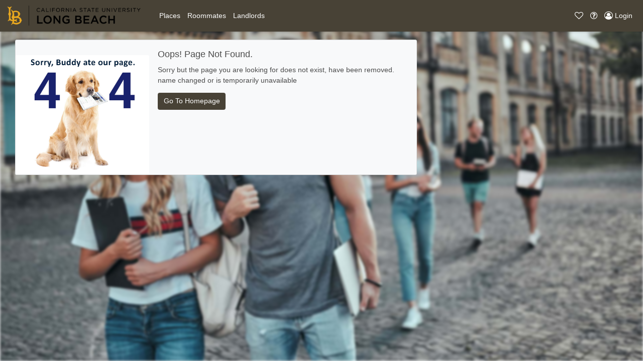

--- FILE ---
content_type: text/html; charset=UTF-8
request_url: https://csulboffcampushousing.com/North-America/United-States/Missouri/Branson/645-Eiserman-Avenue-2417276/
body_size: 3505
content:
<!DOCTYPE html>
<html lang="en">
<head>
    <script>
				var user_ip = "172.70.80.204";
			</script>		 <meta charset="utf-8">
		 <meta name="viewport" content="width=device-width, initial-scale=1, maximum-scale=1, user-scalable=no">
		    <meta name="robots" content="all" />
            <meta name="description" content="">
    
    <link rel="alternate" href="https://csulboffcampushousing.com" hreflang="en-US" />
    <title>Places for Rent in 645-Eiserman-Avenue-2417276, Branson</title>    <link href="/__inc/js/vendor/jquery-ui-1.12.1/jquery-ui.min.css" type="text/css" rel="stylesheet">
    <link href="/__inc/css/styles.css" type="text/css" rel="stylesheet">
    <script>
                var google_map_zoom_level = 12,
          user_lat = parseFloat(0),
          user_long = parseFloat(0),
          site_location_pin = "/shared/images/location_pins/default.png",
          primary_color = "#484236",
          secondary_color = "#f47d39",
          units = "mi";
        var kM = '';
    </script>
    <script src="https://ajax.googleapis.com/ajax/libs/jquery/3.5.1/jquery.min.js"></script>
    <script src="/__inc/js/vendor/jquery-ui-1.12.1/jquery-ui.min.js"></script>
    <script src="https://cdnjs.cloudflare.com/ajax/libs/popper.js/1.14.7/umd/popper.min.js"
            integrity="sha384-UO2eT0CpHqdSJQ6hJty5KVphtPhzWj9WO1clHTMGa3JDZwrnQq4sF86dIHNDz0W1" crossorigin="anonymous"></script>
    <script src="/__inc/js/bootstrap/js/bootstrap.min.js"></script>
    <script src="https://www.google.com/recaptcha/api.js" defer></script>
	<!--script async src="https://pagead2.googlesyndication.com/pagead/js/adsbygoogle.js?client=ca-pub-2081699387745924"
     crossorigin="anonymous"></script-->	
    <!-- Google Tag Manager -->

    <script>
      function onRecaptcha(token) {
        document.getElementById("include_recaptcha").submit();
      }
      (function (i, s, o, g, r, a, m) {
        i['GoogleAnalyticsObject'] = r;
        i[r] = i[r] || function () {
          (i[r].q = i[r].q || []).push(arguments)
        }, i[r].l = 1 * new Date();
        a = s.createElement(o),
          m = s.getElementsByTagName(o)[0];
        a.async = 1;
        a.src = g;
        m.parentNode.insertBefore(a, m)
      })(window, document, 'script', '//www.google-analytics.com/analytics.js', 'ga');

      ga('create', 'UA-20973070-34', 'auto', {'allowLinker': true}); // Main och101.com tracking
      ga('create', 'UA-43328589-55', 'auto', {'name': '', 'allowLinker': true}); // Site specific tracking

      ga('require', 'linker');
      ga('.require', 'linker');

      ga('require', 'ecommerce', 'ecommerce.js');
      ga('.require', 'ecommerce', 'ecommerce.js');

      //ga('linker:autoLink', ['<?//= get_site_option('url') ?>//', '<?//= get_site_option('initials')?>//.<?//= get_site_option('url') ?>//']);

      ga('send', 'pageview'); // Send to och101 main
      ga('.send', 'pageview'); // Send to school specific
      
      $(document).ready(function(){
        toastr.options = {
          "closeButton": true,
          "debug": true,
          "newestOnTop": false,
          "progressBar": true,
          "positionClass": "toast-top-right",
          "preventDuplicates": false,
          "onclick": null,
          "showDuration": "300",
          "hideDuration": "1000",
          "timeOut": "9000",
          "extendedTimeOut": "1000",
          "showEasing": "swing",
          "hideEasing": "linear",
          "showMethod": "fadeIn",
          "hideMethod": "fadeOut"
        }
                })
    </script>
    		<link href="/__inc/images/favicon.png" rel="shortcut icon">
		            <link href="/__inc/css/och7_styles.css" type="text/css" rel="stylesheet">
            
            <script type="application/ld+json">
{
  "@context": "http://schema.org",
  "@type": "WebSite",
  "url": "http://csulboffcampushousing.com/",
  "name" : "CSULB Off-Campus Housing",
  "alternateName" : "CSULB Off-Campus Housing",
  "potentialAction": {
	"@type": "SearchAction",
	"target": "https://csulboffcampushousing.com/?search={loc_search}",
	"query-input": "required name=loc_search"
  },
  "logo": "https://och101.com/__inc/images/och101-logo.png",
  "contactPoint": [{
	"@type": "ContactPoint",
	"telephone": "888-248-7088",
	"areaServed" : ["US","CA"],
	"availableLanguage" : "English",
	"contactType": "customer service"
  }],
  "sameAs" : [ "https://www.facebook.com/och101", "https://twitter.com/och_101", "http://www.offcampushousing101.com/", "https://plus.google.com/105525950064687795886"]
}
    </script>

</head>
<body>
<!-- Google Tag Manager (noscript) -->
<noscript>
    <iframe src="https://www.googletagmanager.com/ns.html?id=GTM-TDN37BV"
            height="0" width="0" style="display:none;visibility:hidden"></iframe>
<!--google.com, pub-2081699387745924, DIRECT, f08c47fec0942fa0-->
</noscript>
<!-- End Google Tag Manager (noscript) -->

<!-- Background Image Slider -->
<style>
    .background-image.och7 {
        position: fixed;
        background-size: 50%;
        top: 0;
        left: 0;
        width: 100%;
        min-width: 100%;
        height: 100%;
        overflow: hidden;
        margin: auto;
        text-align: center;
        z-index: 0;
    }
    .background-image.och7 img {
        box-shadow: 0 -2px 3px rgba(0, 0, 0, .2);
        margin: auto;
        min-width: 100%;
        min-height: 100%;
        -webkit-filter: blur(2px) brightness(1);
        filter: blur(2px) brightness(1);
        -webkit-animation: blurimage 4s ease-in 1s forwards;
        animation: blurimage 4s ease-in 1s forwards;
    }
</style>

<div id='map_info_popup_div' style='position: absolute; top: 250px; right: 160px; z-index: 999;'></div>
<div class="background-image och7">
    <img id="bgimg" width="960" height="720" src="/shared/images/backgrounds/School-Background-3.jpg" data-original="/shared/images/backgrounds/School-Background-3.jpg">
</div>
<nav role=NavigationController id="MainNavigation" class="fixed-top bg-primary navbar-dark navbar text-sm navbar-expand-lg"><a class="navbar-brand" href="/"><img src='/shared/images/logos/small_logo_csulb.png' alt='CSULB Off-Campus Housing' height='40' class='d-inline-block float-left align-top'></a><button class="navbar-toggler MainNavigation" type="button" data-toggle="collapse" data-target="#navbarMainNavigationContent" aria-controls="navbarSupportedContent" aria-expanded="false" aria-label="Toggle navigation"><span class="navbar-toggler-icon"></span></button><div class="collapse navbar-collapse" id="navbarMainNavigationContent"><ul data-pos="left" class="navbar-nav"><li class="nav-item"><a href="/#listings-map-view" role="button" id=""  title="Places" class=" nav-link" ><span class="text">Places</span></a></li><li class="nav-item"><a href="/roommate_listings" role="button" id=""  title="Roommates" class=" nav-link" ><span class="text">Roommates</span></a></li><li class="nav-item"><a href="/landlords" role="button" id=""  title="Landlords" class=" nav-link" ><span class="text">Landlords</span></a></li></ul></div><ul data-pos=right class="navbar-nav"><li class="nav-item"><a  role="button" id="navbarFavoritesPane" onclick="openPanel('favorites')" title="Favorites" class=" nav-link"  data-toggle='tooltip'  data-0='hide' ><i class="icon-heart-o"></i> <span class="text" style="display:none;">Favorites</span></a></li><li class="nav-item dropdown"><a  role="button" id="navbarHelpPane"  title="Help" class="dropdown-toggle nav-link"  data-toggle='dropdown'  aria-haspopup='true'  aria-expanded='false' ><i class="icon-question-circle-o"></i> <span class="text" style="display:none;">Help</span></a><div class="dropdown-menu" aria-labelledby="navbarHelpPane">
    <a class="dropdown-item" href="/about">About</a>
    <a class="dropdown-item" href="/universities">Colleges & Universities</a>
    <a class="dropdown-item" href="/scaminfo">Scam & Fraud Guidance</a>
    <a class="dropdown-item" href="/faq">FAQ</a>
    <a class="dropdown-item" href="/disclaimer">Disclaimer</a>

    <div class="dropdown-divider"></div>
    <a class="dropdown-item" href="/terms">Terms of Use</a>
    <a class="dropdown-item" href="/privacy">Privacy Policy</a>

    <div class="dropdown-divider"></div>
    <a class="dropdown-item" href="/contact"><i class="icon-phone"></i> Contact Support</a>
    <a class="dropdown-item" href="/contact?type=report"><i class="icon-bug"></i> Report a Problem</a>

    <div class="dropdown-divider"></div>
    <a class="dropdown-item" href="/landlords">Post My Ad</a>
    <a class="dropdown-item" href="https://emg.ca" target="_blank" rel="noopener">Visit EMG.ca</a>
</div></li><li class="nav-item"><a href="/Login/" role="button" id=""  title="Login" class="login_button nav-link" ><i class="icon-user-circle-o"></i> <span class="text">Login</span></a></li></ul></nav><style>
#MainNavigation { z-index: 3000 !important; position: relative; }
#MainNavigation .dropdown-menu { z-index: 3050 !important; }
</style><section role=PageView id="listingfull"><div class="card bg-light mb-3" style="max-width: 800px; margin: 30px;">
            <div class="row no-gutters">
                <div class="col-md-4">
                    <img src="/shared/images/404-page.png" style="margin-top: 30px;" class="card-img-top" alt="...">
                </div>
                <div class="col-md-8">
                    <div class="card-body">
                        <h5 class="card-title">Oops! Page Not Found.</h5>
                        <p class="card-text">Sorry but the page you are looking for does not exist, have been removed. name changed or is temporarily unavailable</p>
                        <a class='btn btn-listing btn-primary' href="https://csulboffcampushousing.com">Go To Homepage</a>
                    </div>
                </div>
            </div>
        </div><script defer src="https://static.cloudflareinsights.com/beacon.min.js/vcd15cbe7772f49c399c6a5babf22c1241717689176015" integrity="sha512-ZpsOmlRQV6y907TI0dKBHq9Md29nnaEIPlkf84rnaERnq6zvWvPUqr2ft8M1aS28oN72PdrCzSjY4U6VaAw1EQ==" data-cf-beacon='{"version":"2024.11.0","token":"2551407dc4a2429b92c9d63fa17cf93b","r":1,"server_timing":{"name":{"cfCacheStatus":true,"cfEdge":true,"cfExtPri":true,"cfL4":true,"cfOrigin":true,"cfSpeedBrain":true},"location_startswith":null}}' crossorigin="anonymous"></script>


--- FILE ---
content_type: text/css
request_url: https://csulboffcampushousing.com/__inc/css/styles.css
body_size: 189496
content:
@import '/local/css/bootstrap.css';
@import "bootstrap/bootstrap-select.css";
@import '../js/vendor/noUiSlider-14.0.2/nouislider.min.css';
@font-face {
  font-family: "OCH-Font";
  src: url("[data-uri]") format("truetype");
  font-weight: normal;
  font-style: normal;
}
i {
  /* use !important to prevent issues with browser extensions that change fonts */
  font-family: "OCH-Font" !important;
  speak: none;
  font-style: normal;
  font-weight: normal;
  font-variant: normal;
  text-transform: none;
  line-height: 1;
  /* Better Font Rendering =========== */
  -webkit-font-smoothing: antialiased;
  -moz-osx-font-smoothing: grayscale;
}

.icon-grid-view:before {
  content: "\e920";
}

.icon-map-view:before {
  content: "\e921";
}

.icon-slider:before {
  content: "\e922";
}

.icon-smoking:before {
  content: "\e600";
  color: #202020;
}

.icon-no-smoking:before {
  content: "\e601";
  color: #202020;
}

.icon-bathroom:before {
  content: "\e602";
  color: #202020;
}

.icon-disability:before, .icon-no-disability:before {
  content: "\e603";
  color: #202020;
}

.icon-pets:before {
  content: "\e604";
  color: #202020;
}

.icon-no-pets:before {
  content: "\e605";
  color: #202020;
}

.icon-cats:before {
  content: "\e8fb";
  color: #202020;
}

.icon-dogs:before {
  content: "\e8fc";
  color: #202020;
}

.icon-map-20 .path1:before {
  content: "\e810";
  color: rgb(32, 32, 32);
}

.icon-map-20 .path2:before {
  content: "\e811";
  margin-left: -1em;
  color: rgb(96, 96, 96);
}

.icon-map-20 .path3:before {
  content: "\e812";
  margin-left: -1em;
  color: rgb(32, 32, 32);
}

.icon-map-20 .path4:before {
  content: "\e813";
  margin-left: -1em;
  color: rgb(96, 96, 96);
}

.icon-map-21 .path1:before {
  content: "\e814";
  color: rgb(32, 32, 32);
}

.icon-map-21 .path2:before {
  content: "\e815";
  margin-left: -1em;
  color: rgb(96, 96, 96);
}

.icon-map-21 .path3:before {
  content: "\e82a";
  margin-left: -1em;
  color: rgb(32, 32, 32);
}

.icon-map-23 .path1:before {
  content: "\e82b";
  color: rgb(32, 32, 32);
}

.icon-map-23 .path2:before {
  content: "\e82c";
  margin-left: -1em;
  color: rgb(96, 96, 96);
}

.icon-map-23 .path3:before {
  content: "\e832";
  margin-left: -1em;
  color: rgb(32, 32, 32);
}

.icon-map-24 .path1:before {
  content: "\e833";
  color: rgb(32, 32, 32);
}

.icon-map-24 .path2:before {
  content: "\e869";
  margin-left: -1em;
  color: rgb(96, 96, 96);
}

.icon-map-24 .path3:before {
  content: "\e8fd";
  margin-left: -1em;
  color: rgb(32, 32, 32);
}

.icon-map-25 .path1:before {
  content: "\e8fe";
  color: rgb(32, 32, 32);
}

.icon-map-25 .path2:before {
  content: "\e8ff";
  margin-left: -1em;
  color: rgb(96, 96, 96);
}

.icon-map-25 .path3:before {
  content: "\e900";
  margin-left: -1em;
  color: rgb(32, 32, 32);
}

.icon-map-26 .path1:before {
  content: "\e901";
  color: rgb(32, 32, 32);
}

.icon-map-26 .path2:before {
  content: "\e902";
  margin-left: -1em;
  color: rgb(96, 96, 96);
}

.icon-map-26 .path3:before {
  content: "\e903";
  margin-left: -1em;
  color: rgb(96, 96, 96);
}

.icon-map-26 .path4:before {
  content: "\e904";
  margin-left: -1em;
  color: rgb(32, 32, 32);
}

.icon-map-27 .path1:before {
  content: "\e905";
  color: rgb(32, 32, 32);
}

.icon-map-27 .path2:before {
  content: "\e906";
  margin-left: -1em;
  color: rgb(96, 96, 96);
}

.icon-map-27 .path3:before {
  content: "\e91f";
  margin-left: -1em;
  color: rgb(32, 32, 32);
}

.icon-map-28 .path1:before {
  content: "\e907";
  color: rgb(96, 96, 96);
}

.icon-map-28 .path2:before {
  content: "\e908";
  margin-left: -1em;
  color: rgb(32, 32, 32);
}

.icon-map-28 .path3:before {
  content: "\e909";
  margin-left: -1em;
  color: rgb(255, 255, 255);
}

.icon-map-29 .path1:before {
  content: "\e90a";
  color: rgb(96, 96, 96);
}

.icon-map-29 .path2:before {
  content: "\e90b";
  margin-left: -1em;
  color: rgb(32, 32, 32);
}

.icon-map-29 .path3:before {
  content: "\e90c";
  margin-left: -1em;
  color: rgb(255, 255, 255);
}

.icon-map-30 .path1:before {
  content: "\e90d";
  color: rgb(96, 96, 96);
}

.icon-map-30 .path2:before {
  content: "\e90e";
  margin-left: -1em;
  color: rgb(32, 32, 32);
}

.icon-map-30 .path3:before {
  content: "\e90f";
  margin-left: -1em;
  color: rgb(255, 255, 255);
}

.icon-map-31 .path1:before {
  content: "\e910";
  color: rgb(96, 96, 96);
}

.icon-map-31 .path2:before {
  content: "\e911";
  margin-left: -1em;
  color: rgb(32, 32, 32);
}

.icon-map-31 .path3:before {
  content: "\e912";
  margin-left: -1em;
  color: rgb(255, 255, 255);
}

.icon-map-32 .path1:before {
  content: "\e913";
  color: rgb(96, 96, 96);
}

.icon-map-32 .path2:before {
  content: "\e914";
  margin-left: -1em;
  color: rgb(32, 32, 32);
}

.icon-map-32 .path3:before {
  content: "\e915";
  margin-left: -1em;
  color: rgb(255, 255, 255);
}

.icon-map-35 .path1:before {
  content: "\e916";
  color: rgb(96, 96, 96);
}

.icon-map-35 .path2:before {
  content: "\e917";
  margin-left: -1em;
  color: rgb(32, 32, 32);
}

.icon-map-35 .path3:before {
  content: "\e918";
  margin-left: -1em;
  color: rgb(255, 255, 255);
}

.icon-map-37 .path1:before {
  content: "\e919";
  color: rgb(96, 96, 96);
}

.icon-map-37 .path2:before {
  content: "\e91a";
  margin-left: -1em;
  color: rgb(32, 32, 32);
}

.icon-map-37 .path3:before {
  content: "\e91b";
  margin-left: -1em;
  color: rgb(255, 255, 255);
}

.icon-map-7523 .path1:before {
  content: "\e91c";
  color: rgb(96, 96, 96);
}

.icon-map-7523 .path2:before {
  content: "\e91d";
  margin-left: -1em;
  color: rgb(32, 32, 32);
}

.icon-map-7523 .path3:before {
  content: "\e91e";
  margin-left: -1em;
  color: rgb(255, 255, 255);
}

.icon-asterisk:before {
  content: "\f069";
}

.icon-plus:before {
  content: "\f067";
}

.icon-question:before {
  content: "\f128";
}

.icon-minus:before {
  content: "\f068";
}

.icon-glass:before {
  content: "\f000";
}

.icon-music:before {
  content: "\f001";
}

.icon-search:before {
  content: "\f002";
}

.icon-envelope-o:before {
  content: "\f003";
}

.icon-heart:before {
  content: "\f004";
}

.icon-star:before {
  content: "\f005";
}

.icon-star-o:before {
  content: "\f006";
}

.icon-user:before {
  content: "\f007";
}

.icon-film:before {
  content: "\f008";
}

.icon-th-large:before {
  content: "\f009";
}

.icon-th:before {
  content: "\f00a";
}

.icon-th-list:before {
  content: "\f00b";
}

.icon-check:before {
  content: "\f00c";
}

.icon-close:before {
  content: "\f00d";
}

.icon-remove:before {
  content: "\f00d";
}

.icon-times:before {
  content: "\f00d";
}

.icon-search-plus:before {
  content: "\f00e";
}

.icon-search-minus:before {
  content: "\f010";
}

.icon-power-off:before {
  content: "\f011";
}

.icon-signal:before {
  content: "\f012";
}

.icon-cog:before {
  content: "\f013";
}

.icon-gear:before {
  content: "\f013";
}

.icon-trash-o:before {
  content: "\f014";
}

.icon-home:before {
  content: "\f015";
}

.icon-file-o:before {
  content: "\f016";
}

.icon-clock-o:before {
  content: "\f017";
}

.icon-road:before {
  content: "\f018";
}

.icon-download:before {
  content: "\f019";
}

.icon-arrow-circle-o-down:before {
  content: "\f01a";
}

.icon-arrow-circle-o-up:before {
  content: "\f01b";
}

.icon-inbox:before {
  content: "\f01c";
}

.icon-play-circle-o:before {
  content: "\f01d";
}

.icon-repeat:before {
  content: "\f01e";
}

.icon-rotate-right:before {
  content: "\f01e";
}

.icon-refresh:before {
  content: "\f021";
}

.icon-list-alt:before {
  content: "\f022";
}

.icon-lock:before {
  content: "\f023";
}

.icon-flag:before {
  content: "\f024";
}

.icon-headphones:before {
  content: "\f025";
}

.icon-volume-off:before {
  content: "\f026";
}

.icon-volume-down:before {
  content: "\f027";
}

.icon-volume-up:before {
  content: "\f028";
}

.icon-qrcode:before {
  content: "\f029";
}

.icon-barcode:before {
  content: "\f02a";
}

.icon-tag:before {
  content: "\f02b";
}

.icon-tags:before {
  content: "\f02c";
}

.icon-book:before {
  content: "\f02d";
}

.icon-bookmark:before {
  content: "\f02e";
}

.icon-print:before {
  content: "\f02f";
}

.icon-camera:before {
  content: "\f030";
}

.icon-font:before {
  content: "\f031";
}

.icon-bold:before {
  content: "\f032";
}

.icon-italic:before {
  content: "\f033";
}

.icon-text-height:before {
  content: "\f034";
}

.icon-text-width:before {
  content: "\f035";
}

.icon-align-left:before {
  content: "\f036";
}

.icon-align-center:before {
  content: "\f037";
}

.icon-align-right:before {
  content: "\f038";
}

.icon-align-justify:before {
  content: "\f039";
}

.icon-list:before {
  content: "\f03a";
}

.icon-dedent:before {
  content: "\f03b";
}

.icon-outdent:before {
  content: "\f03b";
}

.icon-indent:before {
  content: "\f03c";
}

.icon-video-camera:before {
  content: "\f03d";
}

.icon-image:before {
  content: "\f03e";
}

.icon-photo:before {
  content: "\f03e";
}

.icon-picture-o:before {
  content: "\f03e";
}

.icon-pencil:before {
  content: "\f040";
}

.icon-map-marker:before {
  content: "\f041";
}

.icon-adjust:before {
  content: "\f042";
}

.icon-tint:before {
  content: "\f043";
}

.icon-edit:before {
  content: "\f044";
}

.icon-pencil-square-o:before {
  content: "\f044";
}

.icon-share-square-o:before {
  content: "\f045";
}

.icon-check-square-o:before {
  content: "\f046";
}

.icon-arrows:before {
  content: "\f047";
}

.icon-step-backward:before {
  content: "\f048";
}

.icon-fast-backward:before {
  content: "\f049";
}

.icon-backward:before {
  content: "\f04a";
}

.icon-play:before {
  content: "\f04b";
}

.icon-pause:before {
  content: "\f04c";
}

.icon-stop:before {
  content: "\f04d";
}

.icon-forward:before {
  content: "\f04e";
}

.icon-fast-forward:before {
  content: "\f050";
}

.icon-step-forward:before {
  content: "\f051";
}

.icon-eject:before {
  content: "\f052";
}

.icon-chevron-left:before {
  content: "\f053";
}

.icon-chevron-right:before {
  content: "\f054";
}

.icon-plus-circle:before {
  content: "\f055";
}

.icon-minus-circle:before {
  content: "\f056";
}

.icon-times-circle:before {
  content: "\f057";
}

.icon-check-circle:before {
  content: "\f058";
}

.icon-question-circle:before {
  content: "\f059";
}

.icon-info-circle:before {
  content: "\f05a";
}

.icon-crosshairs:before {
  content: "\f05b";
}

.icon-times-circle-o:before {
  content: "\f05c";
}

.icon-check-circle-o:before {
  content: "\f05d";
}

.icon-ban:before {
  content: "\f05e";
}

.icon-arrow-left:before {
  content: "\f060";
}

.icon-arrow-right:before {
  content: "\f061";
}

.icon-arrow-up:before {
  content: "\f062";
}

.icon-arrow-down:before {
  content: "\f063";
}

.icon-mail-forward:before {
  content: "\f064";
}

.icon-share:before {
  content: "\f064";
}

.icon-expand:before {
  content: "\f065";
}

.icon-compress:before {
  content: "\f066";
}

.icon-exclamation-circle:before {
  content: "\f06a";
}

.icon-gift:before {
  content: "\f06b";
}

.icon-leaf:before {
  content: "\f06c";
}

.icon-fire:before {
  content: "\f06d";
}

.icon-eye:before {
  content: "\f06e";
}

.icon-eye-slash:before {
  content: "\f070";
}

.icon-exclamation-triangle:before {
  content: "\f071";
}

.icon-warning:before {
  content: "\f071";
}

.icon-plane:before {
  content: "\f072";
}

.icon-calendar:before {
  content: "\f073";
}

.icon-random:before {
  content: "\f074";
}

.icon-comment:before {
  content: "\f075";
}

.icon-magnet:before {
  content: "\f076";
}

.icon-chevron-up:before {
  content: "\f077";
}

.icon-chevron-down:before {
  content: "\f078";
}

.icon-retweet:before {
  content: "\f079";
}

.icon-shopping-cart:before {
  content: "\f07a";
}

.icon-folder:before {
  content: "\f07b";
}

.icon-folder-open:before {
  content: "\f07c";
}

.icon-arrows-v:before {
  content: "\f07d";
}

.icon-arrows-h:before {
  content: "\f07e";
}

.icon-bar-chart:before {
  content: "\f080";
}

.icon-bar-chart-o:before {
  content: "\f080";
}

.icon-twitter-square:before {
  content: "\f081";
}

.icon-facebook-square:before {
  content: "\f082";
}

.icon-camera-retro:before {
  content: "\f083";
}

.icon-key:before {
  content: "\f084";
}

.icon-cogs:before {
  content: "\f085";
}

.icon-gears:before {
  content: "\f085";
}

.icon-comments:before {
  content: "\f086";
}

.icon-thumbs-o-up:before {
  content: "\f087";
}

.icon-thumbs-o-down:before {
  content: "\f088";
}

.icon-star-half:before {
  content: "\f089";
}

.icon-heart-o:before {
  content: "\f08a";
}

.icon-sign-out:before {
  content: "\f08b";
}

.icon-linkedin-square:before {
  content: "\f08c";
}

.icon-thumb-tack:before {
  content: "\f08d";
}

.icon-external-link:before {
  content: "\f08e";
}

.icon-sign-in:before {
  content: "\f090";
}

.icon-trophy:before {
  content: "\f091";
}

.icon-github-square:before {
  content: "\f092";
}

.icon-upload:before {
  content: "\f093";
}

.icon-lemon-o:before {
  content: "\f094";
}

.icon-phone:before {
  content: "\f095";
}

.icon-square-o:before {
  content: "\f096";
}

.icon-bookmark-o:before {
  content: "\f097";
}

.icon-phone-square:before {
  content: "\f098";
}

.icon-twitter:before {
  content: "\f099";
}

.icon-facebook:before {
  content: "\f09a";
}

.icon-facebook-f:before {
  content: "\f09a";
}

.icon-github:before {
  content: "\f09b";
}

.icon-unlock:before {
  content: "\f09c";
}

.icon-credit-card:before {
  content: "\f09d";
}

.icon-feed:before {
  content: "\f09e";
}

.icon-rss:before {
  content: "\f09e";
}

.icon-hdd-o:before {
  content: "\f0a0";
}

.icon-bullhorn:before {
  content: "\f0a1";
}

.icon-bell-o:before {
  content: "\f0a2";
}

.icon-certificate:before {
  content: "\f0a3";
}

.icon-hand-o-right:before {
  content: "\f0a4";
}

.icon-hand-o-left:before {
  content: "\f0a5";
}

.icon-hand-o-up:before {
  content: "\f0a6";
}

.icon-hand-o-down:before {
  content: "\f0a7";
}

.icon-arrow-circle-left:before {
  content: "\f0a8";
}

.icon-arrow-circle-right:before {
  content: "\f0a9";
}

.icon-arrow-circle-up:before {
  content: "\f0aa";
}

.icon-arrow-circle-down:before {
  content: "\f0ab";
}

.icon-globe:before {
  content: "\f0ac";
}

.icon-wrench:before {
  content: "\f0ad";
}

.icon-tasks:before {
  content: "\f0ae";
}

.icon-filter:before {
  content: "\f0b0";
}

.icon-briefcase:before {
  content: "\f0b1";
}

.icon-arrows-alt:before {
  content: "\f0b2";
}

.icon-group:before {
  content: "\f0c0";
}

.icon-users:before {
  content: "\f0c0";
}

.icon-chain:before {
  content: "\f0c1";
}

.icon-link:before {
  content: "\f0c1";
}

.icon-cloud:before {
  content: "\f0c2";
}

.icon-flask:before {
  content: "\f0c3";
}

.icon-cut:before {
  content: "\f0c4";
}

.icon-scissors:before {
  content: "\f0c4";
}

.icon-copy:before {
  content: "\f0c5";
}

.icon-files-o:before {
  content: "\f0c5";
}

.icon-paperclip:before {
  content: "\f0c6";
}

.icon-floppy-o:before {
  content: "\f0c7";
}

.icon-save:before {
  content: "\f0c7";
}

.icon-square:before {
  content: "\f0c8";
}

.icon-bars:before {
  content: "\f0c9";
}

.icon-navicon:before {
  content: "\f0c9";
}

.icon-reorder:before {
  content: "\f0c9";
}

.icon-list-ul:before {
  content: "\f0ca";
}

.icon-list-ol:before {
  content: "\f0cb";
}

.icon-strikethrough:before {
  content: "\f0cc";
}

.icon-underline:before {
  content: "\f0cd";
}

.icon-table:before {
  content: "\f0ce";
}

.icon-magic:before {
  content: "\f0d0";
}

.icon-truck:before {
  content: "\f0d1";
}

.icon-pinterest:before {
  content: "\f0d2";
}

.icon-pinterest-square:before {
  content: "\f0d3";
}

.icon-google-plus-square:before {
  content: "\f0d4";
}

.icon-google-plus:before {
  content: "\f0d5";
}

.icon-money:before {
  content: "\f0d6";
}

.icon-caret-down:before {
  content: "\f0d7";
}

.icon-caret-up:before {
  content: "\f0d8";
}

.icon-caret-left:before {
  content: "\f0d9";
}

.icon-caret-right:before {
  content: "\f0da";
}

.icon-columns:before {
  content: "\f0db";
}

.icon-sort:before {
  content: "\f0dc";
}

.icon-unsorted:before {
  content: "\f0dc";
}

.icon-sort-desc:before {
  content: "\f0dd";
}

.icon-sort-down:before {
  content: "\f0dd";
}

.icon-sort-asc:before {
  content: "\f0de";
}

.icon-sort-up:before {
  content: "\f0de";
}

.icon-envelope:before {
  content: "\f0e0";
}

.icon-linkedin:before {
  content: "\f0e1";
}

.icon-rotate-left:before {
  content: "\f0e2";
}

.icon-undo:before {
  content: "\f0e2";
}

.icon-gavel:before {
  content: "\f0e3";
}

.icon-legal:before {
  content: "\f0e3";
}

.icon-dashboard:before {
  content: "\f0e4";
}

.icon-tachometer:before {
  content: "\f0e4";
}

.icon-comment-o:before {
  content: "\f0e5";
}

.icon-comments-o:before {
  content: "\f0e6";
}

.icon-bolt:before {
  content: "\f0e7";
}

.icon-flash:before {
  content: "\f0e7";
}

.icon-sitemap:before {
  content: "\f0e8";
}

.icon-umbrella:before {
  content: "\f0e9";
}

.icon-clipboard:before {
  content: "\f0ea";
}

.icon-paste:before {
  content: "\f0ea";
}

.icon-lightbulb-o:before {
  content: "\f0eb";
}

.icon-exchange:before {
  content: "\f0ec";
}

.icon-cloud-download:before {
  content: "\f0ed";
}

.icon-cloud-upload:before {
  content: "\f0ee";
}

.icon-user-md:before {
  content: "\f0f0";
}

.icon-stethoscope:before {
  content: "\f0f1";
}

.icon-suitcase:before {
  content: "\f0f2";
}

.icon-bell:before {
  content: "\f0f3";
}

.icon-coffee:before {
  content: "\f0f4";
}

.icon-cutlery:before {
  content: "\f0f5";
}

.icon-file-text-o:before {
  content: "\f0f6";
}

.icon-building-o:before {
  content: "\f0f7";
}

.icon-hospital-o:before {
  content: "\f0f8";
}

.icon-ambulance:before {
  content: "\f0f9";
}

.icon-medkit:before {
  content: "\f0fa";
}

.icon-fighter-jet:before {
  content: "\f0fb";
}

.icon-beer:before {
  content: "\f0fc";
}

.icon-h-square:before {
  content: "\f0fd";
}

.icon-plus-square:before {
  content: "\f0fe";
}

.icon-angle-double-left:before {
  content: "\f100";
}

.icon-angle-double-right:before {
  content: "\f101";
}

.icon-angle-double-up:before {
  content: "\f102";
}

.icon-angle-double-down:before {
  content: "\f103";
}

.icon-angle-left:before {
  content: "\f104";
}

.icon-angle-right:before {
  content: "\f105";
}

.icon-angle-up:before {
  content: "\f106";
}

.icon-angle-down:before {
  content: "\f107";
}

.icon-desktop:before {
  content: "\f108";
}

.icon-laptop:before {
  content: "\f109";
}

.icon-tablet:before {
  content: "\f10a";
}

.icon-mobile:before {
  content: "\f10b";
}

.icon-mobile-phone:before {
  content: "\f10b";
}

.icon-circle-o:before {
  content: "\f10c";
}

.icon-quote-left:before {
  content: "\f10d";
}

.icon-quote-right:before {
  content: "\f10e";
}

.icon-spinner:before {
  content: "\f110";
}

.icon-circle:before {
  content: "\f111";
}

.icon-mail-reply:before {
  content: "\f112";
}

.icon-reply:before {
  content: "\f112";
}

.icon-github-alt:before {
  content: "\f113";
}

.icon-folder-o:before {
  content: "\f114";
}

.icon-folder-open-o:before {
  content: "\f115";
}

.icon-smile-o:before {
  content: "\f118";
}

.icon-frown-o:before {
  content: "\f119";
}

.icon-meh-o:before {
  content: "\f11a";
}

.icon-gamepad:before {
  content: "\f11b";
}

.icon-keyboard-o:before {
  content: "\f11c";
}

.icon-flag-o:before {
  content: "\f11d";
}

.icon-flag-checkered:before {
  content: "\f11e";
}

.icon-terminal:before {
  content: "\f120";
}

.icon-code:before {
  content: "\f121";
}

.icon-mail-reply-all:before {
  content: "\f122";
}

.icon-reply-all:before {
  content: "\f122";
}

.icon-star-half-empty:before {
  content: "\f123";
}

.icon-star-half-full:before {
  content: "\f123";
}

.icon-star-half-o:before {
  content: "\f123";
}

.icon-location-arrow:before {
  content: "\f124";
}

.icon-crop:before {
  content: "\f125";
}

.icon-code-fork:before {
  content: "\f126";
}

.icon-chain-broken:before {
  content: "\f127";
}

.icon-unlink:before {
  content: "\f127";
}

.icon-info:before {
  content: "\f129";
}

.icon-exclamation:before {
  content: "\f12a";
}

.icon-superscript:before {
  content: "\f12b";
}

.icon-subscript:before {
  content: "\f12c";
}

.icon-eraser:before {
  content: "\f12d";
}

.icon-puzzle-piece:before {
  content: "\f12e";
}

.icon-microphone:before {
  content: "\f130";
}

.icon-microphone-slash:before {
  content: "\f131";
}

.icon-shield:before {
  content: "\f132";
}

.icon-calendar-o:before {
  content: "\f133";
}

.icon-fire-extinguisher:before {
  content: "\f134";
}

.icon-rocket:before {
  content: "\f135";
}

.icon-maxcdn:before {
  content: "\f136";
}

.icon-chevron-circle-left:before {
  content: "\f137";
}

.icon-chevron-circle-right:before {
  content: "\f138";
}

.icon-chevron-circle-up:before {
  content: "\f139";
}

.icon-chevron-circle-down:before {
  content: "\f13a";
}

.icon-html5:before {
  content: "\f13b";
}

.icon-css3:before {
  content: "\f13c";
}

.icon-anchor:before {
  content: "\f13d";
}

.icon-unlock-alt:before {
  content: "\f13e";
}

.icon-bullseye:before {
  content: "\f140";
}

.icon-ellipsis-h:before {
  content: "\f141";
}

.icon-ellipsis-v:before {
  content: "\f142";
}

.icon-rss-square:before {
  content: "\f143";
}

.icon-play-circle:before {
  content: "\f144";
}

.icon-ticket:before {
  content: "\f145";
}

.icon-minus-square:before {
  content: "\f146";
}

.icon-minus-square-o:before {
  content: "\f147";
}

.icon-level-up:before {
  content: "\f148";
}

.icon-level-down:before {
  content: "\f149";
}

.icon-check-square:before {
  content: "\f14a";
}

.icon-pencil-square:before {
  content: "\f14b";
}

.icon-external-link-square:before {
  content: "\f14c";
}

.icon-share-square:before {
  content: "\f14d";
}

.icon-compass:before {
  content: "\f14e";
}

.icon-caret-square-o-down:before {
  content: "\f150";
}

.icon-toggle-down:before {
  content: "\f150";
}

.icon-caret-square-o-up:before {
  content: "\f151";
}

.icon-toggle-up:before {
  content: "\f151";
}

.icon-caret-square-o-right:before {
  content: "\f152";
}

.icon-toggle-right:before {
  content: "\f152";
}

.icon-eur:before {
  content: "\f153";
}

.icon-euro:before {
  content: "\f153";
}

.icon-gbp:before {
  content: "\f154";
}

.icon-dollar:before {
  content: "\f155";
}

.icon-usd:before {
  content: "\f155";
}

.icon-inr:before {
  content: "\f156";
}

.icon-rupee:before {
  content: "\f156";
}

.icon-cny:before {
  content: "\f157";
}

.icon-jpy:before {
  content: "\f157";
}

.icon-rmb:before {
  content: "\f157";
}

.icon-yen:before {
  content: "\f157";
}

.icon-rouble:before {
  content: "\f158";
}

.icon-rub:before {
  content: "\f158";
}

.icon-ruble:before {
  content: "\f158";
}

.icon-krw:before {
  content: "\f159";
}

.icon-won:before {
  content: "\f159";
}

.icon-bitcoin:before {
  content: "\f15a";
}

.icon-btc:before {
  content: "\f15a";
}

.icon-file:before {
  content: "\f15b";
}

.icon-file-text:before {
  content: "\f15c";
}

.icon-sort-alpha-asc:before {
  content: "\f15d";
}

.icon-sort-alpha-desc:before {
  content: "\f15e";
}

.icon-sort-amount-asc:before {
  content: "\f160";
}

.icon-sort-amount-desc:before {
  content: "\f161";
}

.icon-sort-numeric-asc:before {
  content: "\f162";
}

.icon-sort-numeric-desc:before {
  content: "\f163";
}

.icon-thumbs-up:before {
  content: "\f164";
}

.icon-thumbs-down:before {
  content: "\f165";
}

.icon-youtube-square:before {
  content: "\f166";
}

.icon-youtube:before {
  content: "\f167";
}

.icon-xing:before {
  content: "\f168";
}

.icon-xing-square:before {
  content: "\f169";
}

.icon-youtube-play:before {
  content: "\f16a";
}

.icon-dropbox:before {
  content: "\f16b";
}

.icon-stack-overflow:before {
  content: "\f16c";
}

.icon-instagram:before {
  content: "\f16d";
}

.icon-flickr:before {
  content: "\f16e";
}

.icon-adn:before {
  content: "\f170";
}

.icon-bitbucket:before {
  content: "\f171";
}

.icon-bitbucket-square:before {
  content: "\f172";
}

.icon-tumblr:before {
  content: "\f173";
}

.icon-tumblr-square:before {
  content: "\f174";
}

.icon-long-arrow-down:before {
  content: "\f175";
}

.icon-long-arrow-up:before {
  content: "\f176";
}

.icon-long-arrow-left:before {
  content: "\f177";
}

.icon-long-arrow-right:before {
  content: "\f178";
}

.icon-apple:before {
  content: "\f179";
}

.icon-windows:before {
  content: "\f17a";
}

.icon-android:before {
  content: "\f17b";
}

.icon-linux:before {
  content: "\f17c";
}

.icon-dribbble:before {
  content: "\f17d";
}

.icon-skype:before {
  content: "\f17e";
}

.icon-foursquare:before {
  content: "\f180";
}

.icon-trello:before {
  content: "\f181";
}

.icon-female:before {
  content: "\f182";
}

.icon-male:before {
  content: "\f183";
}

.icon-gittip:before {
  content: "\f184";
}

.icon-gratipay:before {
  content: "\f184";
}

.icon-sun-o:before {
  content: "\f185";
}

.icon-moon-o:before {
  content: "\f186";
}

.icon-archive:before {
  content: "\f187";
}

.icon-bug:before {
  content: "\f188";
}

.icon-vk:before {
  content: "\f189";
}

.icon-weibo:before {
  content: "\f18a";
}

.icon-renren:before {
  content: "\f18b";
}

.icon-pagelines:before {
  content: "\f18c";
}

.icon-stack-exchange:before {
  content: "\f18d";
}

.icon-arrow-circle-o-right:before {
  content: "\f18e";
}

.icon-arrow-circle-o-left:before {
  content: "\f190";
}

.icon-caret-square-o-left:before {
  content: "\f191";
}

.icon-toggle-left:before {
  content: "\f191";
}

.icon-dot-circle-o:before {
  content: "\f192";
}

.icon-wheelchair:before {
  content: "\f193";
}

.icon-vimeo-square:before {
  content: "\f194";
}

.icon-try:before {
  content: "\f195";
}

.icon-turkish-lira:before {
  content: "\f195";
}

.icon-plus-square-o:before {
  content: "\f196";
}

.icon-space-shuttle:before {
  content: "\f197";
}

.icon-slack:before {
  content: "\f198";
}

.icon-envelope-square:before {
  content: "\f199";
}

.icon-wordpress:before {
  content: "\f19a";
}

.icon-openid:before {
  content: "\f19b";
}

.icon-bank:before {
  content: "\f19c";
}

.icon-institution:before {
  content: "\f19c";
}

.icon-university:before {
  content: "\f19c";
}

.icon-graduation-cap:before {
  content: "\f19d";
}

.icon-mortar-board:before {
  content: "\f19d";
}

.icon-yahoo:before {
  content: "\f19e";
}

.icon-google:before {
  content: "\f1a0";
}

.icon-reddit:before {
  content: "\f1a1";
}

.icon-reddit-square:before {
  content: "\f1a2";
}

.icon-stumbleupon-circle:before {
  content: "\f1a3";
}

.icon-stumbleupon:before {
  content: "\f1a4";
}

.icon-delicious:before {
  content: "\f1a5";
}

.icon-digg:before {
  content: "\f1a6";
}

.icon-pied-piper-pp:before {
  content: "\f1a7";
}

.icon-pied-piper-alt:before {
  content: "\f1a8";
}

.icon-drupal:before {
  content: "\f1a9";
}

.icon-joomla:before {
  content: "\f1aa";
}

.icon-language:before {
  content: "\f1ab";
}

.icon-fax:before {
  content: "\f1ac";
}

.icon-building:before {
  content: "\f1ad";
}

.icon-child:before {
  content: "\f1ae";
}

.icon-paw:before {
  content: "\f1b0";
}

.icon-spoon:before {
  content: "\f1b1";
}

.icon-cube:before {
  content: "\f1b2";
}

.icon-cubes:before {
  content: "\f1b3";
}

.icon-behance:before {
  content: "\f1b4";
}

.icon-behance-square:before {
  content: "\f1b5";
}

.icon-steam:before {
  content: "\f1b6";
}

.icon-steam-square:before {
  content: "\f1b7";
}

.icon-recycle:before {
  content: "\f1b8";
}

.icon-automobile:before {
  content: "\f1b9";
}

.icon-car:before {
  content: "\f1b9";
}

.icon-cab:before {
  content: "\f1ba";
}

.icon-taxi:before {
  content: "\f1ba";
}

.icon-tree:before {
  content: "\f1bb";
}

.icon-spotify:before {
  content: "\f1bc";
}

.icon-deviantart:before {
  content: "\f1bd";
}

.icon-soundcloud:before {
  content: "\f1be";
}

.icon-database:before {
  content: "\f1c0";
}

.icon-file-pdf-o:before {
  content: "\f1c1";
}

.icon-file-word-o:before {
  content: "\f1c2";
}

.icon-file-excel-o:before {
  content: "\f1c3";
}

.icon-file-powerpoint-o:before {
  content: "\f1c4";
}

.icon-file-image-o:before {
  content: "\f1c5";
}

.icon-file-photo-o:before {
  content: "\f1c5";
}

.icon-file-picture-o:before {
  content: "\f1c5";
}

.icon-file-archive-o:before {
  content: "\f1c6";
}

.icon-file-zip-o:before {
  content: "\f1c6";
}

.icon-file-audio-o:before {
  content: "\f1c7";
}

.icon-file-sound-o:before {
  content: "\f1c7";
}

.icon-file-movie-o:before {
  content: "\f1c8";
}

.icon-file-video-o:before {
  content: "\f1c8";
}

.icon-file-code-o:before {
  content: "\f1c9";
}

.icon-vine:before {
  content: "\f1ca";
}

.icon-codepen:before {
  content: "\f1cb";
}

.icon-jsfiddle:before {
  content: "\f1cc";
}

.icon-life-bouy:before {
  content: "\f1cd";
}

.icon-life-buoy:before {
  content: "\f1cd";
}

.icon-life-ring:before {
  content: "\f1cd";
}

.icon-life-saver:before {
  content: "\f1cd";
}

.icon-support:before {
  content: "\f1cd";
}

.icon-circle-o-notch:before {
  content: "\f1ce";
}

.icon-ra:before {
  content: "\f1d0";
}

.icon-rebel:before {
  content: "\f1d0";
}

.icon-resistance:before {
  content: "\f1d0";
}

.icon-empire:before {
  content: "\f1d1";
}

.icon-ge:before {
  content: "\f1d1";
}

.icon-git-square:before {
  content: "\f1d2";
}

.icon-git:before {
  content: "\f1d3";
}

.icon-hacker-news:before {
  content: "\f1d4";
}

.icon-y-combinator-square:before {
  content: "\f1d4";
}

.icon-yc-square:before {
  content: "\f1d4";
}

.icon-tencent-weibo:before {
  content: "\f1d5";
}

.icon-qq:before {
  content: "\f1d6";
}

.icon-wechat:before {
  content: "\f1d7";
}

.icon-weixin:before {
  content: "\f1d7";
}

.icon-paper-plane:before {
  content: "\f1d8";
}

.icon-send:before {
  content: "\f1d8";
}

.icon-paper-plane-o:before {
  content: "\f1d9";
}

.icon-send-o:before {
  content: "\f1d9";
}

.icon-history:before {
  content: "\f1da";
}

.icon-circle-thin:before {
  content: "\f1db";
}

.icon-header:before {
  content: "\f1dc";
}

.icon-paragraph:before {
  content: "\f1dd";
}

.icon-sliders:before {
  content: "\f1de";
}

.icon-share-alt:before {
  content: "\f1e0";
}

.icon-share-alt-square:before {
  content: "\f1e1";
}

.icon-bomb:before {
  content: "\f1e2";
}

.icon-futbol-o:before {
  content: "\f1e3";
}

.icon-soccer-ball-o:before {
  content: "\f1e3";
}

.icon-tty:before {
  content: "\f1e4";
}

.icon-binoculars:before {
  content: "\f1e5";
}

.icon-plug:before {
  content: "\f1e6";
}

.icon-slideshare:before {
  content: "\f1e7";
}

.icon-twitch:before {
  content: "\f1e8";
}

.icon-yelp:before {
  content: "\f1e9";
}

.icon-newspaper-o:before {
  content: "\f1ea";
}

.icon-wifi:before {
  content: "\f1eb";
}

.icon-calculator:before {
  content: "\f1ec";
}

.icon-paypal:before {
  content: "\f1ed";
}

.icon-google-wallet:before {
  content: "\f1ee";
}

.icon-cc-visa:before {
  content: "\f1f0";
}

.icon-cc-mastercard:before {
  content: "\f1f1";
}

.icon-cc-discover:before {
  content: "\f1f2";
}

.icon-cc-amex:before {
  content: "\f1f3";
}

.icon-cc-paypal:before {
  content: "\f1f4";
}

.icon-cc-stripe:before {
  content: "\f1f5";
}

.icon-bell-slash:before {
  content: "\f1f6";
}

.icon-bell-slash-o:before {
  content: "\f1f7";
}

.icon-trash:before {
  content: "\f1f8";
}

.icon-copyright:before {
  content: "\f1f9";
}

.icon-at:before {
  content: "\f1fa";
}

.icon-eyedropper:before {
  content: "\f1fb";
}

.icon-paint-brush:before {
  content: "\f1fc";
}

.icon-birthday-cake:before {
  content: "\f1fd";
}

.icon-area-chart:before {
  content: "\f1fe";
}

.icon-pie-chart:before {
  content: "\f200";
}

.icon-line-chart:before {
  content: "\f201";
}

.icon-lastfm:before {
  content: "\f202";
}

.icon-lastfm-square:before {
  content: "\f203";
}

.icon-toggle-off:before {
  content: "\f204";
}

.icon-toggle-on:before {
  content: "\f205";
}

.icon-bicycle:before {
  content: "\f206";
}

.icon-bus:before {
  content: "\f207";
}

.icon-ioxhost:before {
  content: "\f208";
}

.icon-angellist:before {
  content: "\f209";
}

.icon-cc:before {
  content: "\f20a";
}

.icon-ils:before {
  content: "\f20b";
}

.icon-shekel:before {
  content: "\f20b";
}

.icon-sheqel:before {
  content: "\f20b";
}

.icon-meanpath:before {
  content: "\f20c";
}

.icon-buysellads:before {
  content: "\f20d";
}

.icon-connectdevelop:before {
  content: "\f20e";
}

.icon-dashcube:before {
  content: "\f210";
}

.icon-forumbee:before {
  content: "\f211";
}

.icon-leanpub:before {
  content: "\f212";
}

.icon-sellsy:before {
  content: "\f213";
}

.icon-shirtsinbulk:before {
  content: "\f214";
}

.icon-simplybuilt:before {
  content: "\f215";
}

.icon-skyatlas:before {
  content: "\f216";
}

.icon-cart-plus:before {
  content: "\f217";
}

.icon-cart-arrow-down:before {
  content: "\f218";
}

.icon-diamond:before {
  content: "\f219";
}

.icon-ship:before {
  content: "\f21a";
}

.icon-user-secret:before {
  content: "\f21b";
}

.icon-motorcycle:before {
  content: "\f21c";
}

.icon-street-view:before {
  content: "\f21d";
}

.icon-heartbeat:before {
  content: "\f21e";
}

.icon-venus:before {
  content: "\f221";
}

.icon-mars:before {
  content: "\f222";
}

.icon-mercury:before {
  content: "\f223";
}

.icon-intersex:before {
  content: "\f224";
}

.icon-transgender:before {
  content: "\f224";
}

.icon-transgender-alt:before {
  content: "\f225";
}

.icon-venus-double:before {
  content: "\f226";
}

.icon-mars-double:before {
  content: "\f227";
}

.icon-venus-mars:before {
  content: "\f228";
}

.icon-mars-stroke:before {
  content: "\f229";
}

.icon-mars-stroke-v:before {
  content: "\f22a";
}

.icon-mars-stroke-h:before {
  content: "\f22b";
}

.icon-neuter:before {
  content: "\f22c";
}

.icon-genderless:before {
  content: "\f22d";
}

.icon-facebook-official:before {
  content: "\f230";
}

.icon-pinterest-p:before {
  content: "\f231";
}

.icon-whatsapp:before {
  content: "\f232";
}

.icon-server:before {
  content: "\f233";
}

.icon-user-plus:before {
  content: "\f234";
}

.icon-user-times:before {
  content: "\f235";
}

.icon-bed:before {
  content: "\f236";
}

.icon-hotel:before {
  content: "\f236";
}

.icon-viacoin:before {
  content: "\f237";
}

.icon-train:before {
  content: "\f238";
}

.icon-subway:before {
  content: "\f239";
}

.icon-medium:before {
  content: "\f23a";
}

.icon-y-combinator:before {
  content: "\f23b";
}

.icon-yc:before {
  content: "\f23b";
}

.icon-optin-monster:before {
  content: "\f23c";
}

.icon-opencart:before {
  content: "\f23d";
}

.icon-expeditedssl:before {
  content: "\f23e";
}

.icon-battery:before {
  content: "\f240";
}

.icon-battery-4:before {
  content: "\f240";
}

.icon-battery-full1:before {
  content: "\f240";
}

.icon-battery-3:before {
  content: "\f241";
}

.icon-battery-three-quarters:before {
  content: "\f241";
}

.icon-battery-2:before {
  content: "\f242";
}

.icon-battery-half:before {
  content: "\f242";
}

.icon-battery-1:before {
  content: "\f243";
}

.icon-battery-quarter:before {
  content: "\f243";
}

.icon-battery-0:before {
  content: "\f244";
}

.icon-battery-empty:before {
  content: "\f244";
}

.icon-mouse-pointer:before {
  content: "\f245";
}

.icon-i-cursor:before {
  content: "\f246";
}

.icon-object-group:before {
  content: "\f247";
}

.icon-object-ungroup:before {
  content: "\f248";
}

.icon-sticky-note:before {
  content: "\f249";
}

.icon-sticky-note-o:before {
  content: "\f24a";
}

.icon-cc-jcb:before {
  content: "\f24b";
}

.icon-cc-diners-club:before {
  content: "\f24c";
}

.icon-clone:before {
  content: "\f24d";
}

.icon-balance-scale:before {
  content: "\f24e";
}

.icon-hourglass-o:before {
  content: "\f250";
}

.icon-hourglass-1:before {
  content: "\f251";
}

.icon-hourglass-start:before {
  content: "\f251";
}

.icon-hourglass-2:before {
  content: "\f252";
}

.icon-hourglass-half:before {
  content: "\f252";
}

.icon-hourglass-3:before {
  content: "\f253";
}

.icon-hourglass-end:before {
  content: "\f253";
}

.icon-hourglass:before {
  content: "\f254";
}

.icon-hand-grab-o:before {
  content: "\f255";
}

.icon-hand-rock-o:before {
  content: "\f255";
}

.icon-hand-paper-o:before {
  content: "\f256";
}

.icon-hand-stop-o:before {
  content: "\f256";
}

.icon-hand-scissors-o:before {
  content: "\f257";
}

.icon-hand-lizard-o:before {
  content: "\f258";
}

.icon-hand-spock-o:before {
  content: "\f259";
}

.icon-hand-pointer-o:before {
  content: "\f25a";
}

.icon-hand-peace-o:before {
  content: "\f25b";
}

.icon-trademark:before {
  content: "\f25c";
}

.icon-registered:before {
  content: "\f25d";
}

.icon-creative-commons:before {
  content: "\f25e";
}

.icon-gg:before {
  content: "\f260";
}

.icon-gg-circle:before {
  content: "\f261";
}

.icon-tripadvisor:before {
  content: "\f262";
}

.icon-odnoklassniki:before {
  content: "\f263";
}

.icon-odnoklassniki-square:before {
  content: "\f264";
}

.icon-get-pocket:before {
  content: "\f265";
}

.icon-wikipedia-w:before {
  content: "\f266";
}

.icon-safari:before {
  content: "\f267";
}

.icon-chrome:before {
  content: "\f268";
}

.icon-firefox:before {
  content: "\f269";
}

.icon-opera:before {
  content: "\f26a";
}

.icon-internet-explorer:before {
  content: "\f26b";
}

.icon-television:before {
  content: "\f26c";
}

.icon-tv1:before {
  content: "\f26c";
}

.icon-contao:before {
  content: "\f26d";
}

.icon-500px:before {
  content: "\f26e";
}

.icon-amazon:before {
  content: "\f270";
}

.icon-calendar-plus-o:before {
  content: "\f271";
}

.icon-calendar-minus-o:before {
  content: "\f272";
}

.icon-calendar-times-o:before {
  content: "\f273";
}

.icon-calendar-check-o:before {
  content: "\f274";
}

.icon-industry:before {
  content: "\f275";
}

.icon-map-pin:before {
  content: "\f276";
}

.icon-map-signs:before {
  content: "\f277";
}

.icon-map-o:before {
  content: "\f278";
}

.icon-map1:before {
  content: "\f279";
}

.icon-commenting:before {
  content: "\f27a";
}

.icon-commenting-o:before {
  content: "\f27b";
}

.icon-houzz:before {
  content: "\f27c";
}

.icon-vimeo:before {
  content: "\f27d";
}

.icon-black-tie:before {
  content: "\f27e";
}

.icon-fonticons:before {
  content: "\f280";
}

.icon-reddit-alien:before {
  content: "\f281";
}

.icon-edge:before {
  content: "\f282";
}

.icon-credit-card-alt:before {
  content: "\f283";
}

.icon-codiepie:before {
  content: "\f284";
}

.icon-modx:before {
  content: "\f285";
}

.icon-fort-awesome:before {
  content: "\f286";
}

.icon-usb1:before {
  content: "\f287";
}

.icon-product-hunt:before {
  content: "\f288";
}

.icon-mixcloud:before {
  content: "\f289";
}

.icon-scribd:before {
  content: "\f28a";
}

.icon-pause-circle:before {
  content: "\f28b";
}

.icon-pause-circle-o:before {
  content: "\f28c";
}

.icon-stop-circle:before {
  content: "\f28d";
}

.icon-stop-circle-o:before {
  content: "\f28e";
}

.icon-shopping-bag:before {
  content: "\f290";
}

.icon-shopping-basket1:before {
  content: "\f291";
}

.icon-hashtag:before {
  content: "\f292";
}

.icon-bluetooth1:before {
  content: "\f293";
}

.icon-bluetooth-b:before {
  content: "\f294";
}

.icon-percent:before {
  content: "\f295";
}

.icon-gitlab:before {
  content: "\f296";
}

.icon-wpbeginner:before {
  content: "\f297";
}

.icon-wpforms:before {
  content: "\f298";
}

.icon-envira:before {
  content: "\f299";
}

.icon-universal-access:before {
  content: "\f29a";
}

.icon-wheelchair-alt:before {
  content: "\f29b";
}

.icon-question-circle-o:before {
  content: "\f29c";
}

.icon-blind:before {
  content: "\f29d";
}

.icon-audio-description:before {
  content: "\f29e";
}

.icon-volume-control-phone:before {
  content: "\f2a0";
}

.icon-braille:before {
  content: "\f2a1";
}

.icon-assistive-listening-systems:before {
  content: "\f2a2";
}

.icon-american-sign-language-interpreting:before {
  content: "\f2a3";
}

.icon-asl-interpreting:before {
  content: "\f2a3";
}

.icon-deaf:before {
  content: "\f2a4";
}

.icon-deafness:before {
  content: "\f2a4";
}

.icon-hard-of-hearing:before {
  content: "\f2a4";
}

.icon-glide:before {
  content: "\f2a5";
}

.icon-glide-g:before {
  content: "\f2a6";
}

.icon-sign-language:before {
  content: "\f2a7";
}

.icon-signing:before {
  content: "\f2a7";
}

.icon-low-vision:before {
  content: "\f2a8";
}

.icon-viadeo:before {
  content: "\f2a9";
}

.icon-viadeo-square:before {
  content: "\f2aa";
}

.icon-snapchat:before {
  content: "\f2ab";
}

.icon-snapchat-ghost:before {
  content: "\f2ac";
}

.icon-snapchat-square:before {
  content: "\f2ad";
}

.icon-pied-piper:before {
  content: "\f2ae";
}

.icon-first-order:before {
  content: "\f2b0";
}

.icon-yoast:before {
  content: "\f2b1";
}

.icon-themeisle:before {
  content: "\f2b2";
}

.icon-google-plus-circle:before {
  content: "\f2b3";
}

.icon-google-plus-official:before {
  content: "\f2b3";
}

.icon-fa:before {
  content: "\f2b4";
}

.icon-font-awesome:before {
  content: "\f2b4";
}

.icon-handshake-o:before {
  content: "\f2b5";
}

.icon-envelope-open:before {
  content: "\f2b6";
}

.icon-envelope-open-o:before {
  content: "\f2b7";
}

.icon-linode:before {
  content: "\f2b8";
}

.icon-address-book:before {
  content: "\f2b9";
}

.icon-address-book-o:before {
  content: "\f2ba";
}

.icon-address-card:before {
  content: "\f2bb";
}

.icon-vcard:before {
  content: "\f2bb";
}

.icon-address-card-o:before {
  content: "\f2bc";
}

.icon-vcard-o:before {
  content: "\f2bc";
}

.icon-user-circle:before {
  content: "\f2bd";
}

.icon-user-circle-o:before {
  content: "\f2be";
}

.icon-user-o:before {
  content: "\f2c0";
}

.icon-id-badge:before {
  content: "\f2c1";
}

.icon-drivers-license:before {
  content: "\f2c2";
}

.icon-id-card:before {
  content: "\f2c2";
}

.icon-drivers-license-o:before {
  content: "\f2c3";
}

.icon-id-card-o:before {
  content: "\f2c3";
}

.icon-quora:before {
  content: "\f2c4";
}

.icon-free-code-camp:before {
  content: "\f2c5";
}

.icon-telegram:before {
  content: "\f2c6";
}

.icon-thermometer:before {
  content: "\f2c7";
}

.icon-thermometer-4:before {
  content: "\f2c7";
}

.icon-thermometer-full:before {
  content: "\f2c7";
}

.icon-thermometer-3:before {
  content: "\f2c8";
}

.icon-thermometer-three-quarters:before {
  content: "\f2c8";
}

.icon-thermometer-2:before {
  content: "\f2c9";
}

.icon-thermometer-half:before {
  content: "\f2c9";
}

.icon-thermometer-1:before {
  content: "\f2ca";
}

.icon-thermometer-quarter:before {
  content: "\f2ca";
}

.icon-thermometer-0:before {
  content: "\f2cb";
}

.icon-thermometer-empty:before {
  content: "\f2cb";
}

.icon-shower:before {
  content: "\f2cc";
}

.icon-bath:before {
  content: "\f2cd";
}

.icon-bathtub:before {
  content: "\f2cd";
}

.icon-s15:before {
  content: "\f2cd";
}

.icon-podcast:before {
  content: "\f2ce";
}

.icon-window-maximize:before {
  content: "\f2d0";
}

.icon-window-minimize:before {
  content: "\f2d1";
}

.icon-window-restore:before {
  content: "\f2d2";
}

.icon-times-rectangle:before {
  content: "\f2d3";
}

.icon-window-close:before {
  content: "\f2d3";
}

.icon-times-rectangle-o:before {
  content: "\f2d4";
}

.icon-window-close-o:before {
  content: "\f2d4";
}

.icon-bandcamp:before {
  content: "\f2d5";
}

.icon-grav:before {
  content: "\f2d6";
}

.icon-etsy:before {
  content: "\f2d7";
}

.icon-imdb:before {
  content: "\f2d8";
}

.icon-ravelry:before {
  content: "\f2d9";
}

.icon-eercast:before {
  content: "\f2da";
}

.icon-microchip:before {
  content: "\f2db";
}

.icon-snowflake-o:before {
  content: "\f2dc";
}

.icon-superpowers:before {
  content: "\f2dd";
}

.icon-wpexplorer:before {
  content: "\f2de";
}

.icon-meetup:before {
  content: "\f2e0";
}

.icon-activity:before {
  content: "\e923";
}

.icon-airplay:before {
  content: "\e924";
}

.icon-alert-circle:before {
  content: "\e925";
}

.icon-alert-octagon:before {
  content: "\e926";
}

.icon-alert-triangle:before {
  content: "\e927";
}

.icon-align-center1:before {
  content: "\e928";
}

.icon-align-justify1:before {
  content: "\e929";
}

.icon-align-left1:before {
  content: "\e92a";
}

.icon-align-right1:before {
  content: "\e92b";
}

.icon-anchor1:before {
  content: "\e92c";
}

.icon-aperture:before {
  content: "\e92d";
}

.icon-archive1:before {
  content: "\e92e";
}

.icon-arrow-down-circle:before {
  content: "\e92f";
}

.icon-arrow-down-left:before {
  content: "\e930";
}

.icon-arrow-down-right:before {
  content: "\e931";
}

.icon-arrow-down1:before {
  content: "\e932";
}

.icon-arrow-left-circle:before {
  content: "\e933";
}

.icon-arrow-left1:before {
  content: "\e934";
}

.icon-arrow-right-circle:before {
  content: "\e935";
}

.icon-arrow-right1:before {
  content: "\e936";
}

.icon-arrow-up-circle:before {
  content: "\e937";
}

.icon-arrow-up-left:before {
  content: "\e938";
}

.icon-arrow-up-right:before {
  content: "\e939";
}

.icon-arrow-up1:before {
  content: "\e93a";
}

.icon-at-sign:before {
  content: "\e93b";
}

.icon-award:before {
  content: "\e93c";
}

.icon-bar-chart-2:before {
  content: "\e93d";
}

.icon-bar-chart1:before {
  content: "\e93e";
}

.icon-battery-charging:before {
  content: "\e93f";
}

.icon-battery1:before {
  content: "\e940";
}

.icon-bell-off:before {
  content: "\e941";
}

.icon-bell1:before {
  content: "\e942";
}

.icon-bluetooth:before {
  content: "\e943";
}

.icon-bold1:before {
  content: "\e944";
}

.icon-book-open:before {
  content: "\e945";
}

.icon-book1:before {
  content: "\e946";
}

.icon-bookmark1:before {
  content: "\e947";
}

.icon-box:before {
  content: "\e948";
}

.icon-briefcase1:before {
  content: "\e949";
}

.icon-calendar1:before {
  content: "\e94a";
}

.icon-camera-off:before {
  content: "\e94b";
}

.icon-camera1:before {
  content: "\e94c";
}

.icon-cast:before {
  content: "\e94d";
}

.icon-check-circle1:before {
  content: "\e94e";
}

.icon-check-square1:before {
  content: "\e94f";
}

.icon-check1:before {
  content: "\e950";
}

.icon-chevron-down1:before {
  content: "\e951";
}

.icon-chevron-left1:before {
  content: "\e952";
}

.icon-chevron-right1:before {
  content: "\e953";
}

.icon-chevron-up1:before {
  content: "\e954";
}

.icon-chevrons-down:before {
  content: "\e955";
}

.icon-chevrons-left:before {
  content: "\e956";
}

.icon-chevrons-right:before {
  content: "\e957";
}

.icon-chevrons-up:before {
  content: "\e958";
}

.icon-chrome1:before {
  content: "\e959";
}

.icon-circle1:before {
  content: "\e95a";
}

.icon-clipboard1:before {
  content: "\e95b";
}

.icon-clock:before {
  content: "\e95c";
}

.icon-cloud-drizzle:before {
  content: "\e95d";
}

.icon-cloud-lightning:before {
  content: "\e95e";
}

.icon-cloud-off:before {
  content: "\e95f";
}

.icon-cloud-rain:before {
  content: "\e960";
}

.icon-cloud-snow:before {
  content: "\e961";
}

.icon-cloud1:before {
  content: "\e962";
}

.icon-code1:before {
  content: "\e963";
}

.icon-codepen1:before {
  content: "\e964";
}

.icon-codesandbox:before {
  content: "\e965";
}

.icon-coffee1:before {
  content: "\e966";
}

.icon-columns1:before {
  content: "\e967";
}

.icon-command:before {
  content: "\e968";
}

.icon-compass1:before {
  content: "\e969";
}

.icon-copy1:before {
  content: "\e96a";
}

.icon-corner-down-left:before {
  content: "\e96b";
}

.icon-corner-down-right:before {
  content: "\e96c";
}

.icon-corner-left-down:before {
  content: "\e96d";
}

.icon-corner-left-up:before {
  content: "\e96e";
}

.icon-corner-right-down:before {
  content: "\e96f";
}

.icon-corner-right-up:before {
  content: "\e970";
}

.icon-corner-up-left:before {
  content: "\e971";
}

.icon-corner-up-right:before {
  content: "\e972";
}

.icon-cpu:before {
  content: "\e973";
}

.icon-credit-card1:before {
  content: "\e974";
}

.icon-crop1:before {
  content: "\e975";
}

.icon-crosshair:before {
  content: "\e976";
}

.icon-database1:before {
  content: "\e977";
}

.icon-delete:before {
  content: "\e978";
}

.icon-disc:before {
  content: "\e979";
}

.icon-dollar-sign:before {
  content: "\e97a";
}

.icon-download-cloud:before {
  content: "\e97b";
}

.icon-download1:before {
  content: "\e97c";
}

.icon-droplet:before {
  content: "\e97d";
}

.icon-edit-2:before {
  content: "\e97e";
}

.icon-edit-3:before {
  content: "\e97f";
}

.icon-edit1:before {
  content: "\e980";
}

.icon-external-link1:before {
  content: "\e981";
}

.icon-eye-off:before {
  content: "\e982";
}

.icon-eye1:before {
  content: "\e983";
}

.icon-facebook1:before {
  content: "\e984";
}

.icon-fast-forward1:before {
  content: "\e985";
}

.icon-feather:before {
  content: "\e986";
}

.icon-figma:before {
  content: "\e987";
}

.icon-file-minus:before {
  content: "\e988";
}

.icon-file-plus:before {
  content: "\e989";
}

.icon-file-text1:before {
  content: "\e98a";
}

.icon-file1:before {
  content: "\e98b";
}

.icon-film1:before {
  content: "\e98c";
}

.icon-filter1:before {
  content: "\e98d";
}

.icon-flag1:before {
  content: "\e98e";
}

.icon-folder-minus:before {
  content: "\e98f";
}

.icon-folder-plus:before {
  content: "\e990";
}

.icon-folder1:before {
  content: "\e991";
}

.icon-framer:before {
  content: "\e992";
}

.icon-frown:before {
  content: "\e993";
}

.icon-gift1:before {
  content: "\e994";
}

.icon-git-branch:before {
  content: "\e995";
}

.icon-git-commit:before {
  content: "\e996";
}

.icon-git-merge:before {
  content: "\e997";
}

.icon-git-pull-request:before {
  content: "\e998";
}

.icon-github1:before {
  content: "\e999";
}

.icon-gitlab1:before {
  content: "\e99a";
}

.icon-globe1:before {
  content: "\e99b";
}

.icon-grid:before {
  content: "\e99c";
}

.icon-hard-drive:before {
  content: "\e99d";
}

.icon-hash:before {
  content: "\e99e";
}

.icon-headphones1:before {
  content: "\e99f";
}

.icon-heart1:before {
  content: "\e9a0";
}

.icon-help-circle:before {
  content: "\e9a1";
}

.icon-hexagon:before {
  content: "\e9a2";
}

.icon-home1:before {
  content: "\e9a3";
}

.icon-image1:before {
  content: "\e9a4";
}

.icon-inbox1:before {
  content: "\e9a5";
}

.icon-info1:before {
  content: "\e9a6";
}

.icon-instagram1:before {
  content: "\e9a7";
}

.icon-italic1:before {
  content: "\e9a8";
}

.icon-key1:before {
  content: "\e9a9";
}

.icon-layers:before {
  content: "\e9aa";
}

.icon-layout:before {
  content: "\e9ab";
}

.icon-life-buoy1:before {
  content: "\e9ac";
}

.icon-link-2:before {
  content: "\e9ad";
}

.icon-link1:before {
  content: "\e9ae";
}

.icon-linkedin1:before {
  content: "\e9af";
}

.icon-list1:before {
  content: "\e9b0";
}

.icon-loader:before {
  content: "\e9b1";
}

.icon-lock1:before {
  content: "\e9b2";
}

.icon-log-in:before {
  content: "\e9b3";
}

.icon-log-out:before {
  content: "\e9b4";
}

.icon-mail:before {
  content: "\e9b5";
}

.icon-map-pin1:before {
  content: "\e9b6";
}

.icon-map:before {
  content: "\e9b7";
}

.icon-maximize-2:before {
  content: "\e9b8";
}

.icon-maximize:before {
  content: "\e9b9";
}

.icon-meh:before {
  content: "\e9ba";
}

.icon-menu:before {
  content: "\e9bb";
}

.icon-message-circle:before {
  content: "\e9bc";
}

.icon-message-square:before {
  content: "\e9bd";
}

.icon-mic-off:before {
  content: "\e9be";
}

.icon-mic:before {
  content: "\e9bf";
}

.icon-minimize-2:before {
  content: "\e9c0";
}

.icon-minimize:before {
  content: "\e9c1";
}

.icon-minus-circle1:before {
  content: "\e9c2";
}

.icon-minus-square1:before {
  content: "\e9c3";
}

.icon-minus1:before {
  content: "\e9c4";
}

.icon-monitor:before {
  content: "\e9c5";
}

.icon-moon:before {
  content: "\e9c6";
}

.icon-more-horizontal:before {
  content: "\e9c7";
}

.icon-more-vertical:before {
  content: "\e9c8";
}

.icon-mouse-pointer1:before {
  content: "\e9c9";
}

.icon-move:before {
  content: "\e9ca";
}

.icon-music1:before {
  content: "\e9cb";
}

.icon-navigation-2:before {
  content: "\e9cc";
}

.icon-navigation:before {
  content: "\e9cd";
}

.icon-octagon:before {
  content: "\e9ce";
}

.icon-package:before {
  content: "\e9cf";
}

.icon-paperclip1:before {
  content: "\e9d0";
}

.icon-pause-circle1:before {
  content: "\e9d1";
}

.icon-pause1:before {
  content: "\e9d2";
}

.icon-pen-tool:before {
  content: "\e9d3";
}

.icon-percent1:before {
  content: "\e9d4";
}

.icon-phone-call:before {
  content: "\e9d5";
}

.icon-phone-forwarded:before {
  content: "\e9d6";
}

.icon-phone-incoming:before {
  content: "\e9d7";
}

.icon-phone-missed:before {
  content: "\e9d8";
}

.icon-phone-off:before {
  content: "\e9d9";
}

.icon-phone-outgoing:before {
  content: "\e9da";
}

.icon-phone1:before {
  content: "\e9db";
}

.icon-pie-chart1:before {
  content: "\e9dc";
}

.icon-play-circle1:before {
  content: "\e9dd";
}

.icon-play1:before {
  content: "\e9de";
}

.icon-plus-circle1:before {
  content: "\e9df";
}

.icon-plus-square1:before {
  content: "\e9e0";
}

.icon-plus1:before {
  content: "\e9e1";
}

.icon-pocket:before {
  content: "\e9e2";
}

.icon-power:before {
  content: "\e9e3";
}

.icon-printer:before {
  content: "\e9e4";
}

.icon-radio:before {
  content: "\e9e5";
}

.icon-refresh-ccw:before {
  content: "\e9e6";
}

.icon-refresh-cw:before {
  content: "\e9e7";
}

.icon-repeat1:before {
  content: "\e9e8";
}

.icon-rewind:before {
  content: "\e9e9";
}

.icon-rotate-ccw:before {
  content: "\e9ea";
}

.icon-rotate-cw:before {
  content: "\e9eb";
}

.icon-rss1:before {
  content: "\e9ec";
}

.icon-save1:before {
  content: "\e9ed";
}

.icon-scissors1:before {
  content: "\e9ee";
}

.icon-search1:before {
  content: "\e9ef";
}

.icon-send1:before {
  content: "\e9f0";
}

.icon-server1:before {
  content: "\e9f1";
}

.icon-settings:before {
  content: "\e9f2";
}

.icon-share-2:before {
  content: "\e9f3";
}

.icon-share1:before {
  content: "\e9f4";
}

.icon-shield-off:before {
  content: "\e9f5";
}

.icon-shield1:before {
  content: "\e9f6";
}

.icon-shopping-bag1:before {
  content: "\e9f7";
}

.icon-shopping-cart1:before {
  content: "\e9f8";
}

.icon-shuffle:before {
  content: "\e9f9";
}

.icon-sidebar:before {
  content: "\e9fa";
}

.icon-skip-back:before {
  content: "\e9fb";
}

.icon-skip-forward:before {
  content: "\e9fc";
}

.icon-slack1:before {
  content: "\e9fd";
}

.icon-slash:before {
  content: "\e9fe";
}

.icon-sliders1:before {
  content: "\e9ff";
}

.icon-smartphone:before {
  content: "\ea00";
}

.icon-smile:before {
  content: "\ea01";
}

.icon-speaker:before {
  content: "\ea02";
}

.icon-square1:before {
  content: "\ea03";
}

.icon-star1:before {
  content: "\ea04";
}

.icon-stop-circle1:before {
  content: "\ea05";
}

.icon-sun:before {
  content: "\ea06";
}

.icon-sunrise:before {
  content: "\ea07";
}

.icon-sunset:before {
  content: "\ea08";
}

.icon-tablet1:before {
  content: "\ea09";
}

.icon-tag1:before {
  content: "\ea0a";
}

.icon-target:before {
  content: "\ea0b";
}

.icon-terminal1:before {
  content: "\ea0c";
}

.icon-thermometer1:before {
  content: "\ea0d";
}

.icon-thumbs-down1:before {
  content: "\ea0e";
}

.icon-thumbs-up1:before {
  content: "\ea0f";
}

.icon-toggle-left1:before {
  content: "\ea10";
}

.icon-toggle-right1:before {
  content: "\ea11";
}

.icon-trash-2:before {
  content: "\ea12";
}

.icon-trash1:before {
  content: "\ea13";
}

.icon-trello1:before {
  content: "\ea14";
}

.icon-trending-down:before {
  content: "\ea15";
}

.icon-trending-up:before {
  content: "\ea16";
}

.icon-triangle:before {
  content: "\ea17";
}

.icon-truck1:before {
  content: "\ea18";
}

.icon-tv:before {
  content: "\ea19";
}

.icon-twitter1:before {
  content: "\ea1a";
}

.icon-type:before {
  content: "\ea1b";
}

.icon-umbrella1:before {
  content: "\ea1c";
}

.icon-underline1:before {
  content: "\ea1d";
}

.icon-unlock1:before {
  content: "\ea1e";
}

.icon-upload-cloud:before {
  content: "\ea1f";
}

.icon-upload1:before {
  content: "\ea20";
}

.icon-user-check:before {
  content: "\ea21";
}

.icon-user-minus:before {
  content: "\ea22";
}

.icon-user-plus1:before {
  content: "\ea23";
}

.icon-user-x:before {
  content: "\ea24";
}

.icon-user1:before {
  content: "\ea25";
}

.icon-users1:before {
  content: "\ea26";
}

.icon-video-off:before {
  content: "\ea27";
}

.icon-video:before {
  content: "\ea28";
}

.icon-voicemail:before {
  content: "\ea29";
}

.icon-volume-1:before {
  content: "\ea2a";
}

.icon-volume-2:before {
  content: "\ea2b";
}

.icon-volume-x:before {
  content: "\ea2c";
}

.icon-volume:before {
  content: "\ea2d";
}

.icon-watch:before {
  content: "\ea2e";
}

.icon-wifi-off:before {
  content: "\ea2f";
}

.icon-wifi1:before {
  content: "\ea30";
}

.icon-wind:before {
  content: "\ea31";
}

.icon-x-circle:before {
  content: "\ea32";
}

.icon-x-octagon:before {
  content: "\ea33";
}

.icon-x-square:before {
  content: "\ea34";
}

.icon-x:before {
  content: "\ea35";
}

.icon-youtube1:before {
  content: "\ea36";
}

.icon-zap-off:before {
  content: "\ea37";
}

.icon-zap:before {
  content: "\ea38";
}

.icon-zoom-in:before {
  content: "\ea39";
}

.icon-zoom-out:before {
  content: "\ea3a";
}

.icon-pets:before, .icon-cats:before, .icon-dogs:before,
.icon-disability:before,
.icon-no-disability:before, .icon-smoking:before {
  color: green;
}

.icon-no-smoking:before,
.icon-no-pets:before {
  color: crimson;
}

.icon-no-disability:before {
  color: #848280;
}

.propicon {
  background: url(/__inc/icons/property-icons.svg) no-repeat;
  background-size: 80px 80px;
  width: 20px;
  height: 20px;
  overflow: hidden;
  display: inline-block;
  text-indent: -9999px;
  color: transparent;
  vertical-align: middle;
}

.propicon.medium {
  background-size: 120px 120px;
  width: 30px;
  height: 30px;
}

.propicon.big {
  background-size: 160px 160px;
  width: 40px;
  height: 40px;
}

.no-svg .propicon {
  background: url(/__inc/icons/property-icons.png) no-repeat;
}

.propicon.map-20 {
  background-position: 0px 0px;
}

.propicon.map-21 {
  background-position: 33.33333333% 0px;
}

.propicon.map-23 {
  background-position: 66.66666667% 0px;
}

.propicon.map-24 {
  background-position: 100% 0px;
}

.propicon.map-25 {
  background-position: 0px 33.33333333%;
}

.propicon.map-26 {
  background-position: 33.33333333% 33.33333333%;
}

.propicon.map-27 {
  background-position: 66.66666667% 33.33333333%;
}

.propicon.map-28 {
  background-position: 100% 33.33333333%;
}

.propicon.map-29 {
  background-position: 0px 66.66666667%;
}

.propicon.map-30 {
  background-position: 33.33333333% 66.66666667%;
}

.propicon.map-31 {
  background-position: 66.6% 66.66666667%;
}

.propicon.map-32 {
  background-position: 100% 66.66666667%;
}

.propicon.map-35 {
  background-position: 0px 100%;
}

.propicon.map-37 {
  background-position: 33% 100%;
}

.propicon.map-1193 {
  background-position: 0px 0px;
}

.propicon.map-7523 {
  background-position: 66% 100%;
}

.ecomicon {
  background: url(/__inc/icons/icon-sheet-100px.svg) no-repeat;
  background-size: 5.6em 15.4em;
  width: 1.4em;
  height: 1.4em;
  overflow: hidden;
  display: inline-block;
  text-indent: -9999px;
  color: transparent;
  vertical-align: middle;
  margin: 0.4em;
}

@media screen and (min-width: 0) {
  .ecomicon {
    background: url(/__inc/icons/icon-sheet-100px.svg) no-repeat;
    background-size: 5.6em 15.4em;
  }
}
.ecomicon.medium {
  background-size: 120px 330px;
  width: 30px;
  height: 30px;
}

.ie6 .ecomicon, .ie7 .ecomicon, .ie8 .ecomicon, .ie9 .ecomicon, .ie10 .ecomicon, .no-svg .ecomicon {
  background: url(/__inc/icons/icon-sheet-100px.png) no-repeat;
  background-size: 5.6em 15.4em;
}

.no-backgroundsize .ecomicon {
  filter: progid:DXImageTransform.Microsoft.AlphaImageLoader(src="/__inc/icons/icon-sheet-100px.png", sizingMethod="scale");
  -ms-filter: "progid:DXImageTransform.Microsoft.AlphaImageLoader(src='/__inc/icons/icon-sheet-100px.png', sizingMethod='scale')";
}

.ecomicon.big, .ie10 .ecomicon.big {
  background-size: 160px 440px;
  width: 40px;
  height: 40px;
}

.ecomicon.smoking {
  background-position: 0px 0px;
}

.ecomicon.no-smoking {
  background-position: 33.33333333% 0px;
}

.ecomicon.us-smoking {
  background-position: 100% 60%;
}

.ecomicon.disability {
  background-position: 66.66666667% 0px;
}

.ecomicon.no-disability {
  background-position: 100% 0px;
}

.ecomicon.no-pets {
  background-position: 0px 10%;
}

.ecomicon.pets {
  background-position: 33.33333333% 10%;
}

.ecomicon.no-pets2 {
  background-position: 66.66666667% 10%;
}

.ecomicon.pets2 {
  background-position: 100% 10%;
}

.ecomicon.cats {
  background-position: 0px 20%;
}

.ecomicon.dogs {
  background-position: 33.33333333% 20%;
}

.ecomicon.favorite-off {
  background-position: 66.6% 20%;
}

.ecomicon.favorite-on {
  background-position: 100% 20%;
}

.ecomicon.user {
  background-position: 0px 30%;
}

.ecomicon.help {
  background-position: 33% 30%;
}

.ecomicon.share {
  background-position: 66% 30%;
}

.ecomicon.search {
  background-position: 100% 30%;
}

.ecomicon.phone {
  background-position: 0px 40%;
}

.ecomicon.up-arrow {
  background-position: 33% 40%;
}

.ecomicon.down-arrow {
  background-position: 66% 40%;
}

.ecomicon.marker {
  background-position: 100% 40%;
}

.ecomicon.next {
  background-position: 0px 50%;
}

.ecomicon.prev {
  background-position: 33.33333333% 50%;
}

.ecomicon.mail {
  background-position: 66.66666667% 50%;
}

.ecomicon.house {
  background-position: 100% 50%;
}

.ecomicon.refine {
  background-position: 0px 60%;
}

.ecomicon.facebook {
  background-position: 33% 60%;
}

.ecomicon.twitter {
  background-position: 66.6% 60%;
}

.ecomicon.grey-smoking {
  background-position: 100% 60%;
}

.ecomicon.grey-pets {
  background-position: 0px 70%;
}

.ecomicon.alert {
  background-position: 33% 70%;
}

.ecomicon.print {
  background-position: 66% 70%;
}

.ecomicon.embed {
  background-position: 100% 70%;
}

.ecomicon.link {
  background-position: 0px 80% x;
}

.ecomicon.sqft {
  background-position: 33% 80%;
}

.ecomicon.bed {
  background-position: 66% 80%;
}

.ecomicon.bath {
  background-position: 100% 80%;
}

.ecomicon.mapview {
  background-position: 0px 90%;
}

.ecomicon.facebook-white {
  background-position: 33% 90%;
}

.ecomicon.twitter-white {
  background-position: 66.6% 90%;
}

.ecomicon.close {
  background-position: 100% 90%;
}

.ecomicon.male {
  background-position: 0px 100%;
}

.ecomicon.female {
  background-position: 33% 100%;
}

.ecomicon.menu {
  background-position: 66% 100%;
}

.ecomicon.search-black {
  background-position: 100% 100%;
}

.ecomicon:hover {
  opacity: 1;
}

.input-group-text {
  background: white;
}

.input-group > .form-control:not(:first-child),
.input-group > .custom-select:not(:first-child) {
  -webkit-appearance: none;
}

.ui-slider .ui-widget.ui-widget-content {
  height: 5px;
}

.ui-slider .ui-slider-handle {
  border-radius: 3em;
  background: var(--primary);
  border-color: var(--primary);
  top: -0.5em;
}

.ui-slider-horizontal .ui-slider-range {
  background: var(--primary);
  height: 3px;
}

input#priceSliderValue {
  margin: auto;
  text-align: center;
  background: none;
  border: none;
}

.btn-radio {
  padding: 0;
}
.btn-radio > input[type=radio] {
  display: none;
}
.btn-radio > input[type=radio]:checked + label {
  background: var(--success);
  color: white;
}
.btn-radio > label {
  margin: 0;
  line-height: 1.5;
  padding: 0.375rem 0.75rem;
  display: block;
}

#roommate-contactform .form-control:focus,
#listing-contactform .form-control:focus {
  -webkit-animation-name: focus_ring;
          animation-name: focus_ring;
  -webkit-animation-duration: 4s;
          animation-duration: 4s;
}

@-webkit-keyframes focus_ring {
  from {
    -webkit-box-shadow: 0 0 5rem rgb(255, 0, 0);
            box-shadow: 0 0 5rem rgb(255, 0, 0);
  }
  to {
    -webkit-box-shadow: 0 0 0 0.2rem rgba(55, 71, 86, 0.25);
            box-shadow: 0 0 0 0.2rem rgba(55, 71, 86, 0.25);
  }
}

@keyframes focus_ring {
  from {
    -webkit-box-shadow: 0 0 5rem rgb(255, 0, 0);
            box-shadow: 0 0 5rem rgb(255, 0, 0);
  }
  to {
    -webkit-box-shadow: 0 0 0 0.2rem rgba(55, 71, 86, 0.25);
            box-shadow: 0 0 0 0.2rem rgba(55, 71, 86, 0.25);
  }
}
[role=PageView] {
  overflow-y: scroll;
  max-height: calc(100% - 3.5rem );
  width: 100%;
  height: 100%;
  bottom: 0;
  position: absolute;
  scroll-behavior: smooth;
}
[role=PageView] .navbar-expand-lg .navbar-toggler {
  display: none;
}
[role=PageView] .page-title-area {
  min-height: calc(75vh - 3.5rem );
  -webkit-box-pack: center;
      -ms-flex-pack: center;
          justify-content: center;
  -webkit-box-align: center;
      -ms-flex-align: center;
          align-items: center;
  text-shadow: 1px 1px 4px rgba(0, 0, 0, 0.5);
}
[role=PageView] .page-home-title-area {
  min-height: calc(55vh - 3.5rem );
  -webkit-box-pack: center;
      -ms-flex-pack: center;
          justify-content: center;
  -webkit-box-align: center;
      -ms-flex-align: center;
          align-items: center;
  padding-top: 134px;
  text-shadow: 1px 1px 4px rgba(0, 0, 0, 0.5);
}
[role=PageView]#listingfull {
  overflow: hidden;
}

[role=NavigationController] {
  min-height: 3.5rem;
  width: 100%;
  background: #F9F9FB;
  -webkit-box-shadow: 0 1px 4px rgba(0, 0, 0, 0.2);
          box-shadow: 0 1px 4px rgba(0, 0, 0, 0.2);
}
[role=NavigationController].navbar-dark .navbar-toggler {
  color: #fff;
  border: none;
}
[role=NavigationController].navbar-dark .navbar-nav .nav-link {
  color: #fff;
}
[role=NavigationController] .navbar-nav .nav-link {
  line-height: 1;
}
[role=NavigationController] .navbar-nav .nav-link:hover {
  background: rgba(0, 0, 0, 0.1);
  border-radius: 2em;
}
[role=NavigationController] .navbar-nav .nav-link i {
  font-size: 1.2em;
  vertical-align: text-top;
}
[role=NavigationController].navbar-brand {
  line-height: 1;
}
[role=NavigationController].navbar-brand .site-title {
  font-size: 1.3rem;
  font-weight: 300;
}
[role=NavigationController] .navbar-title {
  margin: auto;
  -webkit-box-flex: 1;
      -ms-flex: 1 1 auto;
          flex: 1 1 auto;
}
[role=NavigationController] button.nav-link {
  -webkit-appearance: none;
  border: none;
  background: none;
}
[role=NavigationController] .navbar-toggler.ListingNavigation {
  display: none;
}

@media (min-width: 992px) {
  .navbar-collapse .navbar-nav[data-pos=left] {
    -webkit-box-orient: horizontal;
    -webkit-box-direction: normal;
        -ms-flex-direction: row;
            flex-direction: row;
  }
  .navbar-nav[data-pos=right] {
    -webkit-box-orient: horizontal;
    -webkit-box-direction: normal;
        -ms-flex-direction: row;
            flex-direction: row;
  }
}
@media (max-width: 1199.98px) {
  .navbar-nav[data-pos=right] {
    -webkit-box-orient: horizontal;
    -webkit-box-direction: normal;
        -ms-flex-direction: row;
            flex-direction: row;
  }
  .navbar-nav[data-pos=right] .nav-link {
    padding-right: 0.5rem;
    padding-left: 0.5rem;
  }
}
@media (max-width: 991.98px) {
  #navbarListingNavigationContent {
    display: -webkit-box;
    display: -ms-flexbox;
    display: flex;
    -ms-flex-preferred-size: auto;
        flex-basis: auto;
  }
}
[role=PanelView] {
  -webkit-box-flex: 1;
      -ms-flex-positive: 1;
          flex-grow: 1;
  max-height: 100%;
  min-width: 33%;
}
[role=PanelView][data-position=left] {
  min-width: 33%;
  max-width: 33%;
  background: #f9f9f9;
  left: 0;
}
[role=PanelView][data-position=left][data-size=twothird] {
  min-width: 67%;
  max-width: 67%;
}
@media screen and (max-width: --breakpoint-sm) {
  [role=PanelView][data-position=left] {
    min-width: 100vw;
    max-width: 100vw;
    margin-left: 0%;
  }
  [role=PanelView][data-position=left].opened + #gmap[data-position=right]:after, [role=PanelView][data-position=left].opened + #city[data-position=right]:after {
    content: "See on Map";
    -webkit-box-shadow: inset 0 0 0px 1px rgba(0, 0, 0, 0.1);
            box-shadow: inset 0 0 0px 1px rgba(0, 0, 0, 0.1);
    display: block;
    width: calc(100% - 3em);
    width: calc(100vh - 3em);
    height: 20vw;
    position: absolute;
    top: 3em;
    left: 20%;
    left: 20vw;
    background: rgba(0, 0, 0, 0.5);
    color: #f9f9f9;
    -webkit-transform: rotate(90deg);
        -ms-transform: rotate(90deg);
            transform: rotate(90deg);
    text-align: center;
    line-height: 20%;
    line-height: 20vw;
    -webkit-transform-origin: left top 0;
        -ms-transform-origin: left top 0;
            transform-origin: left top 0;
    cursor: pointer;
  }
  [role=PanelView][data-position=left].closed:not([data-type=overlay]):after {
    content: "See Listings";
    cursor: pointer;
    -webkit-box-shadow: inset 0 0 0px 1px rgba(0, 0, 0, 0.1);
            box-shadow: inset 0 0 0px 1px rgba(0, 0, 0, 0.1);
    display: block;
    width: calc(100% - 3em);
    width: calc(100vh - 3em);
    height: 20%;
    height: 20vw;
    position: absolute;
    top: 0;
    left: 80%;
    left: 80vw;
    background: rgba(0, 0, 0, 0.5);
    color: #f9f9f9;
    -webkit-transform: rotate(90deg);
        -ms-transform: rotate(90deg);
            transform: rotate(90deg);
    text-align: center;
    line-height: 20%;
    line-height: 20vw;
    -webkit-transform-origin: left top 0;
        -ms-transform-origin: left top 0;
            transform-origin: left top 0;
    z-index: 102;
  }
}
@media screen and (max-width: 480px) {
  [role=PanelView][data-position=left] {
    min-width: 100%;
    max-width: 100%;
  }
}
@media screen and (max-width: --breakpoint-sm) {
  [role=PanelView][data-position=left] + [data-position=right]#gmap {
    margin-right: -60%;
  }
}
[role=PanelView][data-position=left] + [data-type=static][data-position=right] {
  margin: auto;
  left: auto;
}
@media (max-width: --breakpoint-sm) {
  [role=PanelView][data-position=left] + [data-type=static][data-position=right] {
    margin-right: -60%;
  }
}
@media print {
  [role=PanelView][data-position=left] {
    display: none !important;
  }
}
[role=PanelView][data-position=right] {
  min-width: 67%;
  right: 0;
}
[role=PanelView][data-position=right][data-size=third] {
  min-width: 33%;
  max-width: 33%;
}
@media screen and (max-aspect-ratio: 3/4) {
  [role=PanelView][data-position=right] {
    max-width: 100%;
  }
}
@media screen and (max-width: --breakpoint-sm) {
  [role=PanelView][data-position=right] {
    min-width: 100%;
  }
  [role=PanelView][data-position=right][data-type=overlay].opened {
    min-width: 100%;
  }
}
[role=PanelView][data-position=right][data-type=static] {
  left: 0;
}
[role=PanelView][data-position=right] + [data-position=right] {
  left: auto;
  right: 0;
}
@media print {
  [role=PanelView][data-position=right] {
    width: 100%;
    float: none;
  }
}
[role=PanelView][data-type=overlay] {
  position: fixed;
  top: 0rem;
  z-index: 1060;
  min-height: 100%;
  -webkit-box-shadow: 0 0 10px rgba(0, 0, 0, 0.5);
          box-shadow: 0 0 10px rgba(0, 0, 0, 0.5);
  overflow-y: hidden;
  background: #f9f9f9;
  display: none;
}
[role=PanelView][data-type=overlay] .panel-body {
  height: calc(100vh - 3.5rem);
  overflow: scroll;
  scroll-behavior: smooth;
}
[role=PanelView][data-type=overlay][data-position=left] {
  margin-left: -100%;
}
[role=PanelView][data-type=overlay][data-position=right] {
  max-width: 66%;
  max-width: 66vw;
  right: -100%;
  overflow: hidden;
}
[role=PanelView][data-type=overlay] [role=NavigationController] {
  top: 0rem;
  position: sticky;
  z-index: 10;
}
[role=PanelView][data-type=overlay] [role=NavigationController] + div {
  margin-top: 0rem;
}
@media print {
  [role=PanelView][data-type=overlay] {
    position: relative;
    display: block;
    margin-left: 0;
    right: 0;
  }
}
[role=PanelView][data-type=static] {
  position: relative;
  top: 0;
  bottom: 0;
  height: 100%;
  z-index: 10;
}
[role=PanelView][data-type=mini] {
  position: fixed;
  left: 0;
  top: 0rem;
  min-height: 10em;
  z-index: 10;
}
[role=PanelView]#mainNavigation {
  z-index: 262;
}
[role=PanelView]#mainNavigation > #nav-bottom {
  left: 0;
  bottom: 0;
  width: 100%;
  text-align: center;
  font-size: 0.8em;
}
@media screen and (max-aspect-ratio: 3/4) {
  [role=PanelView] {
    max-width: 100%;
    max-width: 100vw;
    min-height: 50%;
  }
}
@media print {
  [role=PanelView] {
    max-width: 100%;
    width: 100%;
    padding: 0;
  }
}

#map_wrapper {
  position: relative;
  float: right;
  margin: 0;
  width: 96%;
}

.map {
  margin: 0;
  width: 100%;
  min-height: 400px;
  border: 1px solid gray;
}

.row aside.col-3 {
  padding: 1em;
}
.row aside.col-3 ul .button {
  display: block;
  border-bottom: 1px solid rgba(136, 136, 136, 0.47);
}

.admin-content {
  overflow-y: scroll;
  height: calc(100vh - 4em);
  position: absolute;
  bottom: 0;
  right: 0;
}

.admin-sidebar {
  -ms-flex-order: 0;
  -webkit-box-ordinal-group: 1;
          order: 0;
  border-bottom: 1px solid rgba(0, 0, 0, 0.1);
  overflow-y: scroll;
  height: calc(100vh - 4em);
}
@media (min-width: 768px) {
  .admin-sidebar {
    position: sticky;
    top: 4rem;
    z-index: 10;
    border-right: 1px solid rgba(0, 0, 0, 0.1);
  }
}
.admin-sidebar .dropdown-menu.show {
  position: relative !important;
  float: none;
  -webkit-transform: none !important;
      -ms-transform: none !important;
          transform: none !important;
  border-radius: 0;
  border-right: none;
}

.admin-links {
  padding-top: 1rem;
  padding-bottom: 1rem;
  margin-right: -15px;
  margin-left: -15px;
}
@media (min-width: 768px) {
  .admin-links {
    display: block !important;
    overflow-y: auto;
  }
}

.admin-sidenav {
  display: block;
}

.admin-toc {
  position: sticky;
  height: calc(100vh - 4rem);
  overflow-y: auto;
  -ms-flex-order: 2;
  -webkit-box-ordinal-group: 3;
          order: 2;
  padding-top: 1.5rem;
  padding-bottom: 1.5rem;
  font-size: 0.875rem;
}

.section-nav {
  padding-left: 0;
  border-left: 1px solid #eee;
}
.section-nav ul {
  padding-left: 1rem;
}

.toc-entry {
  display: block;
}
.toc-entry a {
  display: block;
  padding: 0.125rem 1.5rem;
  color: #77757a;
}
.toc-entry a:hover {
  text-decoration: none;
}

.admin-toc {
  position: sticky;
  height: calc(100vh - 4rem);
  overflow-y: auto;
  -ms-flex-order: 2;
  -webkit-box-ordinal-group: 3;
  order: 2;
  padding-top: 1.5rem;
  padding-bottom: 1.5rem;
  font-size: 0.875rem;
}

.admin-toc-link {
  display: block;
  padding: 0.25rem 1.5rem;
  font-weight: 600;
  color: rgba(0, 0, 0, 0.65);
}
.admin-toc-link:hover {
  color: rgba(0, 0, 0, 0.85);
  text-decoration: none;
}

.admin-toc-item.active > .admin-toc-link {
  color: rgba(0, 0, 0, 0.85);
}

.admin-toc-item {
  margin-bottom: 1rem;
}
.admin-toc-item:not(:first-child) {
  margin-top: 1rem;
}
.admin-toc-item > .admin-toc-link {
  color: rgba(0, 0, 0, 0.85);
}
.admin-toc-item > .admin-toc-link:hover {
  background-color: transparent;
}
.admin-toc-item > .admin-sidenav {
  display: block;
}

.admin-sidebar .nav > li > a {
  display: block;
  padding: 0.25rem 1.5rem;
  font-size: 90%;
  color: rgba(0, 0, 0, 0.65);
}

.admin-sidebar .nav > li > a:hover {
  color: rgba(0, 0, 0, 0.85);
  text-decoration: none;
  background-color: transparent;
}

.admin-sidebar .nav > .active > a,
.admin-sidebar .nav > .active:hover > a {
  font-weight: 600;
  color: rgba(0, 0, 0, 0.85);
  background-color: transparent;
}

#notfound {
  position: relative;
  height: 100vh;
}

#missing {
  position: relative;
  height: 80vh;
}

#notfound .notfound {
  position: absolute;
  left: 50%;
  top: 50%;
  -webkit-transform: translate(-50%, -50%);
  -ms-transform: translate(-50%, -50%);
  transform: translate(-50%, -50%);
}

.notfound {
  max-width: 767px;
  width: 100%;
  line-height: 1.4;
  padding: 0px 15px;
}

.notfound .notfound-404 {
  position: relative;
  height: 150px;
  line-height: 150px;
  margin-bottom: 25px;
}

.notfound .notfound-404 h1 {
  font-family: "Titillium Web", sans-serif;
  font-size: 186px;
  font-weight: 900;
  margin: 0px;
  text-transform: uppercase;
  background: url("/__inc/icons/404.png");
  -webkit-background-clip: text;
  -webkit-text-fill-color: transparent;
  background-size: cover;
  background-position: center;
}

.notfound .notfound-404 h3 {
  font-family: "Titillium Web", sans-serif;
  font-size: 53px;
  text-align: center;
  font-weight: 900;
  margin: 0px;
  text-transform: uppercase;
  background: url("/__inc/icons/404.png");
  -webkit-background-clip: text;
  -webkit-text-fill-color: transparent;
  background-size: cover;
  background-position: center;
}

.notphotofound {
  position: absolute;
  left: 50%;
  top: 30%;
  -webkit-transform: translate(-50%, -50%);
  -ms-transform: translate(-50%, -50%);
  transform: translate(-50%, -50%);
}

.notphotofound .notfound-404 h2 {
  font-family: "Titillium Web", sans-serif;
  font-weight: 900;
  margin: 0;
  text-transform: uppercase;
  background: url("/__inc/icons/404.png");
  -webkit-background-clip: text;
  -webkit-text-fill-color: transparent;
  background-size: cover;
  background-position: center;
  font-size: 86px;
}

.notfound h2 {
  font-family: "Titillium Web", sans-serif;
  font-size: 26px;
  font-weight: 700;
  margin: 0;
}

.notfound p {
  font-family: "Montserrat", sans-serif;
  font-size: 14px;
  font-weight: 500;
  margin-bottom: 0px;
  text-transform: uppercase;
}

.notfound a {
  font-family: "Titillium Web", sans-serif;
  display: inline-block;
  text-transform: uppercase;
  color: #fff;
  text-decoration: none;
  border: none;
  background: #5c91fe;
  padding: 10px 40px;
  font-size: 14px;
  font-weight: 700;
  border-radius: 1px;
  margin-top: 15px;
  -webkit-transition: 0.2s all;
  -o-transition: 0.2s all;
  transition: 0.2s all;
}

.notfound a:hover {
  opacity: 0.8;
}

@media only screen and (max-width: 767px) {
  .notfound .notfound-404 {
    height: 110px;
    line-height: 110px;
  }
  .notfound .notfound-404 h1 {
    font-size: 120px;
  }
}
html, body {
  font-size: 14px;
  overflow: hidden;
  width: 100%;
  height: 100%;
  color: #4B4B4B;
  font-family: "Open Sans", Roboto, "Helvetica Neue", -apple-system, BlinkMacSystemFont, "Segoe UI", Arial, "Noto Sans", sans-serif, "Apple Color Emoji", "Segoe UI Emoji", "Segoe UI Symbol", "Noto Color Emoji";
  background-color: #F9F9FB;
  scroll-behavior: smooth;
}

.greyClass {
  background-color: #eeeefe;
}

.popover-body {
  background-color: #dfdddd;
}

p {
  font-size: 14px;
}

a:hover {
  cursor: pointer;
}

[role=ViewController] {
  min-height: 3.5rem;
}

.row {
  margin-left: 0;
  margin-right: 0;
}

embed, iframe, img, object, svg {
  border: 0;
  max-width: 100%;
  -ms-interpolation-mode: bicubic;
  vertical-align: middle;
}

i {
  vertical-align: middle;
}
i.icon-spinner {
  display: inline-block;
  -webkit-animation: spin 2s linear infinite;
          animation: spin 2s linear infinite;
}

@-webkit-keyframes spin {
  0% {
    -webkit-transform: rotate(0deg);
            transform: rotate(0deg);
  }
  100% {
    -webkit-transform: rotate(360deg);
            transform: rotate(360deg);
  }
}

@keyframes spin {
  0% {
    -webkit-transform: rotate(0deg);
            transform: rotate(0deg);
  }
  100% {
    -webkit-transform: rotate(360deg);
            transform: rotate(360deg);
  }
}
hr {
  clear: both;
}

[class*=col-] {
  float: left;
  z-index: 1;
}

.card .card-header {
  border-bottom: 0;
  background: none;
}

.ui-widget-content a.btn-secondary,
.ui-widget-content a.btn-primary {
  color: white;
}

.site-title {
  max-width: 500px;
  margin: auto;
}
.site-title .site-title-text {
  display: none;
}
.site-title .site-title-logo svg, .site-title .site-title-logo img {
  max-width: 100%;
}
.site-title .site-title-logo .st6,
.site-title .site-title-logo .st7 {
  fill: var(--primary);
}

#search_bar,
#global_search_bar {
  width: 100%;
}

#refinements .card, #roommate-refinements .card {
  border-radius: 0;
}
#refinements .custom-control.custom-switch, #roommate-refinements .custom-control.custom-switch {
  margin-bottom: 0.25rem;
}

#refinements .furnished_option.no-furnished, #refinements .furnished_option.no-short_term,
#refinements .short_term_option.no-furnished,
#refinements .short_term_option.no-short_term {
  background: #dc3545;
  color: white;
}
#refinements .furnished_option.furnished, #refinements .furnished_option.short_term,
#refinements .short_term_option.furnished,
#refinements .short_term_option.short_term {
  color: white;
  background: #28a745;
}
#refinements .pets_option.ns_smoking i:before, #refinements .pets_option.ns_disability i:before, #refinements .pets_option.ns_pets i:before,
#refinements .disability_option.ns_smoking i:before,
#refinements .disability_option.ns_disability i:before,
#refinements .disability_option.ns_pets i:before,
#refinements .smoking_option.ns_smoking i:before,
#refinements .smoking_option.ns_disability i:before,
#refinements .smoking_option.ns_pets i:before {
  color: #ced4da;
}
#refinements .pets_option.smoking, #refinements .pets_option.disability, #refinements .pets_option.pets,
#refinements .disability_option.smoking,
#refinements .disability_option.disability,
#refinements .disability_option.pets,
#refinements .smoking_option.smoking,
#refinements .smoking_option.disability,
#refinements .smoking_option.pets {
  background: #28a745;
}
#refinements .pets_option.smoking i:before, #refinements .pets_option.disability i:before, #refinements .pets_option.pets i:before,
#refinements .disability_option.smoking i:before,
#refinements .disability_option.disability i:before,
#refinements .disability_option.pets i:before,
#refinements .smoking_option.smoking i:before,
#refinements .smoking_option.disability i:before,
#refinements .smoking_option.pets i:before {
  color: white;
}
#refinements .pets_option.no-smoking, #refinements .pets_option.no-disability, #refinements .pets_option.no-pets,
#refinements .disability_option.no-smoking,
#refinements .disability_option.no-disability,
#refinements .disability_option.no-pets,
#refinements .smoking_option.no-smoking,
#refinements .smoking_option.no-disability,
#refinements .smoking_option.no-pets {
  background: #dc3545;
}
#refinements .pets_option.no-smoking i:before, #refinements .pets_option.no-disability i:before, #refinements .pets_option.no-pets i:before,
#refinements .disability_option.no-smoking i:before,
#refinements .disability_option.no-disability i:before,
#refinements .disability_option.no-pets i:before,
#refinements .smoking_option.no-smoking i:before,
#refinements .smoking_option.no-disability i:before,
#refinements .smoking_option.no-pets i:before {
  color: white;
}

#listings-map-view {
  display: -webkit-box;
  display: -ms-flexbox;
  display: flex;
  height: 100%;
  overflow: hidden;
}
#listings-map-view [role=PanelView] {
  height: calc(100vh - 7rem);
  overflow-y: scroll;
}
#listings-map-view [role=PanelView]#gmap {
  overflow: hidden;
}
@media (max-width: 767.98px) {
  #listings-map-view [role=PanelView] {
    min-width: calc(100vw - 3.5rem);
    max-width: calc(100vw - 3.5rem);
  }
  #listings-map-view [role=PanelView]#listings.opened + #gmap::after {
    content: "See on Map";
    display: block;
    width: calc(100vh - 7em);
    height: 3.5rem;
    position: absolute;
    top: 0;
    left: 3.5rem;
    background: rgba(0, 0, 0, 0.5);
    color: #f9f9f9;
    -webkit-transform: rotate(90deg);
    -ms-transform: rotate(90deg);
    transform: rotate(90deg);
    text-align: center;
    line-height: 3.5rem;
    -webkit-transform-origin: left top 0;
    -ms-transform-origin: left top 0;
    transform-origin: left top 0;
    cursor: pointer;
    z-index: 1;
  }
  #listings-map-view [role=PanelView]#listings.closed::after {
    content: "See Listings";
    display: block;
    width: calc(100vh - 7em);
    height: 3.5rem;
    position: absolute;
    top: 0;
    left: 100%;
    background: rgba(0, 0, 0, 0.5);
    color: #f9f9f9;
    -webkit-transform: rotate(90deg);
    -ms-transform: rotate(90deg);
    transform: rotate(90deg);
    text-align: center;
    line-height: 3.5rem;
    -webkit-transform-origin: left top 0;
    -ms-transform-origin: left top 0;
    transform-origin: left top 0;
    cursor: pointer;
    z-index: 1;
  }
}
#listings-map-view.view-listing-grid #listings {
  max-width: 100vw;
  min-width: 100vw;
}
@media (max-width: 992px) {
  #listings-map-view.view-listing-grid #listings .listing-page [data-role=listing-brief] {
    -webkit-box-flex: 1;
        -ms-flex: 1 1 30em;
            flex: 1 1 30em;
    width: 49%;
    max-width: 49%;
    margin: 10px 0.5%;
  }
}
@media (max-width: 580px) {
  #listings-map-view.view-listing-grid #listings .listing-page [data-role=listing-brief] {
    -webkit-box-flex: 1;
        -ms-flex: 1 1 30em;
            flex: 1 1 30em;
    width: 100%;
    max-width: 100%;
  }
}
@media (min-width: 992px) {
  #listings-map-view.view-listing-grid #listings .listing-page [data-role=listing-brief] {
    -webkit-box-flex: 1;
        -ms-flex: 1 1 30em;
            flex: 1 1 30em;
    width: 32.3%;
    max-width: 32.3%;
    margin: 10px 0.5%;
  }
}
@media (min-width: 1680px) {
  #listings-map-view.view-listing-grid #listings .listing-page [data-role=listing-brief] {
    -webkit-box-flex: 1;
        -ms-flex: 1 1 30em;
            flex: 1 1 30em;
    width: 24%;
    max-width: 24%;
    margin: 10px 0.5%;
    overflow: hidden;
  }
}
#listings-map-view .listing-page {
  display: -webkit-box;
  display: -ms-flexbox;
  display: flex;
  -ms-flex-wrap: wrap;
      flex-wrap: wrap;
  height: -webkit-fit-content;
  height: -moz-fit-content;
  height: fit-content;
}
#listings-map-view .listing-page [data-role=listing-brief] {
  width: 100%;
  -webkit-box-flex: 1;
      -ms-flex: 1 1 20em;
          flex: 1 1 20em;
  max-width: 50em;
}
@media (min-width: 993px) {
  #listings-map-view .listing-page [data-role=listing-brief] {
    -webkit-box-flex: 1;
        -ms-flex: 1 1 auto;
            flex: 1 1 auto;
    width: 100%;
    max-width: 100%;
    margin-bottom: 10px;
  }
  #listings-map-view .listing-page [data-role=listing-brief].rented {
    overflow: hidden;
  }
  #listings-map-view .listing-page [data-role=listing-brief].rented .card:after {
    content: "Rented";
    position: absolute;
    display: block;
    background: red;
    color: #f9f9f9;
    -webkit-box-shadow: 1px 1px 2px rgba(0, 0, 0, 0.5);
            box-shadow: 1px 1px 2px rgba(0, 0, 0, 0.5);
    -webkit-transform: rotate(30deg);
    -ms-transform: rotate(30deg);
    transform: rotate(30deg);
    top: 1rem;
    right: -2.5rem;
    width: 190px;
    text-align: center;
    z-index: 2;
    line-height: 2em;
    height: 2em;
    font-weight: 100;
    font-size: 1.2rem;
  }
}

#listings-row-map-row {
  display: -webkit-box;
  display: -ms-flexbox;
  display: flex;
  height: 100%;
}
#listings-row-map-row.listings-map-grid [role=PanelView] {
  height: calc(100vh - 7rem);
  overflow-y: scroll;
}
#listings-row-map-row.listings-map-grid [role=PanelView]#gmap {
  overflow: hidden !important;
}
#listings-row-map-row.listings-map-hide [role=PanelView]#gmap {
  display: none !important;
}
@media (max-width: 767.98px) {
  #listings-row-map-row [role=PanelView]#listings.opened + #gmap::after {
    content: "See on Map";
    display: block;
    width: calc(100vh - 7em);
    height: 3.5rem;
    position: absolute;
    top: 0;
    left: 3.5rem;
    background: rgba(0, 0, 0, 0.5);
    color: #f9f9f9;
    -webkit-transform: rotate(90deg);
    -ms-transform: rotate(90deg);
    transform: rotate(90deg);
    text-align: center;
    line-height: 3.5rem;
    -webkit-transform-origin: left top 0;
    -ms-transform-origin: left top 0;
    transform-origin: left top 0;
    cursor: pointer;
    z-index: 1;
  }
  #listings-row-map-row [role=PanelView]#listings.closed::after {
    content: "See Listings";
    display: block;
    width: calc(100vh - 7em);
    height: 3.5rem;
    position: absolute;
    top: 0;
    left: 100%;
    background: rgba(0, 0, 0, 0.5);
    color: #f9f9f9;
    -webkit-transform: rotate(90deg);
    -ms-transform: rotate(90deg);
    transform: rotate(90deg);
    text-align: center;
    line-height: 3.5rem;
    -webkit-transform-origin: left top 0;
    -ms-transform-origin: left top 0;
    transform-origin: left top 0;
    cursor: pointer;
    z-index: 1;
  }
}
#listings-row-map-row [role=PanelView]#gmap {
  min-height: 400px;
}
#listings-row-map-row.view-listing-grid #map-canvas {
  height: 400px !important;
}
@media (max-width: 992px) {
  #listings-row-map-row.view-listing-grid #listings .listing-page [data-role=listing-brief] {
    -webkit-box-flex: 1;
        -ms-flex: 1 1 30em;
            flex: 1 1 30em;
    width: 49%;
    max-width: 49%;
    margin: 10px 0.5%;
  }
}
@media (max-width: 580px) {
  #listings-row-map-row.view-listing-grid #listings .listing-page [data-role=listing-brief] {
    -webkit-box-flex: 1;
        -ms-flex: 1 1 30em;
            flex: 1 1 30em;
    width: 100%;
    max-width: 100%;
  }
}
@media (min-width: 992px) {
  #listings-row-map-row.view-listing-grid #listings .listing-page [data-role=listing-brief] {
    -webkit-box-flex: 1;
        -ms-flex: 1 1 30em;
            flex: 1 1 30em;
    width: 32.3%;
    max-width: 32.3%;
    margin: 10px 0.5%;
  }
}
@media (min-width: 1680px) {
  #listings-row-map-row.view-listing-grid #listings .listing-page [data-role=listing-brief] {
    -webkit-box-flex: 1;
        -ms-flex: 1 1 30em;
            flex: 1 1 30em;
    width: 24%;
    max-width: 24%;
    margin: 10px 0.5%;
    overflow: hidden;
  }
}
#listings-row-map-row .listing-page {
  display: -webkit-box;
  display: -ms-flexbox;
  display: flex;
  -ms-flex-wrap: wrap;
      flex-wrap: wrap;
}
#listings-row-map-row .listing-page [data-role=listing-brief] {
  width: 100%;
  -webkit-box-flex: 1;
      -ms-flex: 1 1 20em;
          flex: 1 1 20em;
  max-width: 50em;
}
@media (min-width: 993px) {
  #listings-row-map-row .listing-page [data-role=listing-brief] {
    -webkit-box-flex: 1;
        -ms-flex: 1 1 auto;
            flex: 1 1 auto;
    width: 100%;
    max-width: 100%;
    margin-bottom: 10px;
  }
  #listings-row-map-row .listing-page [data-role=listing-brief].rented {
    overflow: hidden;
  }
  #listings-row-map-row .listing-page [data-role=listing-brief].rented .card:after {
    content: "Rented";
    position: absolute;
    display: block;
    background: red;
    color: #f9f9f9;
    -webkit-box-shadow: 1px 1px 2px rgba(0, 0, 0, 0.5);
            box-shadow: 1px 1px 2px rgba(0, 0, 0, 0.5);
    -webkit-transform: rotate(30deg);
    -ms-transform: rotate(30deg);
    transform: rotate(30deg);
    top: 1rem;
    right: -2.5rem;
    width: 190px;
    text-align: center;
    z-index: 2;
    line-height: 2em;
    height: 2em;
    font-weight: 100;
    font-size: 1.2rem;
  }
}

#roommates {
  display: -webkit-box;
  display: -ms-flexbox;
  display: flex;
  max-width: 100vw;
}
#roommates .roommate-page {
  display: -webkit-box;
  display: -ms-flexbox;
  display: flex;
  -ms-flex-wrap: wrap;
      flex-wrap: wrap;
}
#roommates .roommate-page [data-role=roommate-brief] {
  width: 100%;
  -webkit-box-flex: 1;
      -ms-flex: 1 1 20em;
          flex: 1 1 20em;
  max-width: 50em;
}
@media (min-width: 992px) {
  #roommates .roommate-page [data-role=roommate-brief] {
    -webkit-box-flex: 1;
        -ms-flex: 1 1 25em;
            flex: 1 1 25em;
  }
}

#listing-load,
#roommate-load,
#favorites-load,
#roommate-favorites-load {
  padding-bottom: 2em;
  width: 100%;
}
#listing-load .btn.loadmore,
#listing-load .btn.loading,
#roommate-load .btn.loadmore,
#roommate-load .btn.loading,
#favorites-load .btn.loadmore,
#favorites-load .btn.loading,
#roommate-favorites-load .btn.loadmore,
#roommate-favorites-load .btn.loading {
  width: 100% !important;
  min-width: 100% !important;
  border-radius: 0 !important;
  padding: 1em;
  text-align: center;
  -webkit-box-flex: 1;
      -ms-flex: 1 1 100%;
          flex: 1 1 100%;
  -webkit-appearance: none;
  display: table;
}

#favorites-load,
#roommate-favorites-load {
  height: calc(100vh - 3rem);
  overflow: scroll;
}
#favorites-load .listing .card + .remove-from-favorites,
#favorites-load .roommate .card + .remove-from-favorites,
#roommate-favorites-load .listing .card + .remove-from-favorites,
#roommate-favorites-load .roommate .card + .remove-from-favorites {
  position: absolute;
  right: 2px;
  top: 0;
  bottom: 0;
  margin: auto;
  height: 2.5em;
  width: 2.5em;
  border-radius: 2em;
}

.listing, .roommate {
  position: relative;
}
.listing .icon-heart, .roommate .icon-heart {
  color: #ff9bac;
}
.listing .card-header, .roommate .card-header {
  white-space: nowrap;
  padding: 0.75em 0.5em 0.5em 0.5em;
  padding-left: 0.5rem;
  background-color: white;
  border-bottom: none;
}
.listing .card-title, .roommate .card-title {
  margin-bottom: 0;
  font-size: 16px;
  font-weight: 400;
  max-width: calc(100% - 6em);
  white-space: nowrap;
  -o-text-overflow: ellipsis;
     text-overflow: ellipsis;
  overflow: hidden;
}
.listing .card-body, .roommate .card-body {
  padding: 1rem;
}
.listing .card-footer, .roommate .card-footer {
  background-color: white;
  border-top: none;
  padding: 0.5rem;
}
.listing .card-footer a, .roommate .card-footer a {
  text-decoration: none;
  color: inherit;
}
.listing .list-group-item, .roommate .list-group-item {
  border: none;
  padding-right: 0;
}
.listing .listing-thumbnail,
.listing .roommate-thumbnail, .roommate .listing-thumbnail,
.roommate .roommate-thumbnail {
  position: relative;
  padding-top: 66%;
  overflow: hidden;
  display: block;
}
.listing .listing-thumbnail img,
.listing .roommate-thumbnail img, .roommate .listing-thumbnail img,
.roommate .roommate-thumbnail img {
  position: absolute;
  top: 0;
  width: 100%;
}
.listing .listing-price,
.listing .roommate-name, .roommate .listing-price,
.roommate .roommate-name {
  position: relative;
  font-weight: 300;
  white-space: nowrap;
  overflow-y: hidden;
  overflow-x: visible;
  -o-text-overflow: ellipsis;
     text-overflow: ellipsis;
  padding-bottom: 0.5rem;
}
.listing .listing-price sup,
.listing .roommate-name sup, .roommate .listing-price sup,
.roommate .roommate-name sup {
  font-size: 0.4em;
  top: auto;
  bottom: 5px;
  position: absolute;
}
.listing .listing-gallery,
.listing .roommate-gallery, .roommate .listing-gallery,
.roommate .roommate-gallery {
  display: -webkit-box;
  display: -ms-flexbox;
  display: flex;
  -ms-flex-flow: wrap;
      flex-flow: wrap;
}
.listing .listing-gallery figure,
.listing .roommate-gallery figure, .roommate .listing-gallery figure,
.roommate .roommate-gallery figure {
  -webkit-box-flex: 1;
      -ms-flex: 1 1 auto;
          flex: 1 1 auto;
  margin: 5px;
}
.listing .listing-gallery figure img,
.listing .roommate-gallery figure img, .roommate .listing-gallery figure img,
.roommate .roommate-gallery figure img {
  min-width: 100%;
  height: auto;
}
.listing .listing-controls i:before,
.listing .roommate-controls i:before, .roommate .listing-controls i:before,
.roommate .roommate-controls i:before {
  font-size: 1.6em;
  padding: 0 0.4rem;
}
.listing.listing-tiny .card-body, .roommate.listing-tiny .card-body {
  padding: 0.2em;
}
.listing[data-role=listing-full] .listing-full-container, .listing[data-role=roommate-full] .listing-full-container, .roommate[data-role=listing-full] .listing-full-container, .roommate[data-role=roommate-full] .listing-full-container {
  background: #fff;
  display: -webkit-box;
  display: -ms-flexbox;
  display: flex;
  -ms-flex-wrap: wrap;
      flex-wrap: wrap;
}
@media (max-width: 767.98px) {
  .listing[data-role=listing-full] .listing-full-container, .listing[data-role=roommate-full] .listing-full-container, .roommate[data-role=listing-full] .listing-full-container, .roommate[data-role=roommate-full] .listing-full-container {
    overflow: scroll;
    height: calc(100vh - 7em);
  }
}
.listing[data-role=listing-full] #listing-gallery-panel,
.listing[data-role=listing-full] #listing-details-panel,
.listing[data-role=listing-full] #roommate-gallery-panel,
.listing[data-role=listing-full] #roommate-details-panel, .listing[data-role=roommate-full] #listing-gallery-panel,
.listing[data-role=roommate-full] #listing-details-panel,
.listing[data-role=roommate-full] #roommate-gallery-panel,
.listing[data-role=roommate-full] #roommate-details-panel, .roommate[data-role=listing-full] #listing-gallery-panel,
.roommate[data-role=listing-full] #listing-details-panel,
.roommate[data-role=listing-full] #roommate-gallery-panel,
.roommate[data-role=listing-full] #roommate-details-panel, .roommate[data-role=roommate-full] #listing-gallery-panel,
.roommate[data-role=roommate-full] #listing-details-panel,
.roommate[data-role=roommate-full] #roommate-gallery-panel,
.roommate[data-role=roommate-full] #roommate-details-panel {
  max-height: calc(100vh - 7em);
  overflow: auto;
}
@media (max-width: 767.98px) {
  .listing[data-role=listing-full] #listing-gallery-panel,
.listing[data-role=listing-full] #listing-details-panel,
.listing[data-role=listing-full] #roommate-gallery-panel,
.listing[data-role=listing-full] #roommate-details-panel, .listing[data-role=roommate-full] #listing-gallery-panel,
.listing[data-role=roommate-full] #listing-details-panel,
.listing[data-role=roommate-full] #roommate-gallery-panel,
.listing[data-role=roommate-full] #roommate-details-panel, .roommate[data-role=listing-full] #listing-gallery-panel,
.roommate[data-role=listing-full] #listing-details-panel,
.roommate[data-role=listing-full] #roommate-gallery-panel,
.roommate[data-role=listing-full] #roommate-details-panel, .roommate[data-role=roommate-full] #listing-gallery-panel,
.roommate[data-role=roommate-full] #listing-details-panel,
.roommate[data-role=roommate-full] #roommate-gallery-panel,
.roommate[data-role=roommate-full] #roommate-details-panel {
    width: 100vw;
    max-width: none;
    max-height: none !important;
    height: auto;
  }
  .listing[data-role=listing-full] #listing-gallery-panel .carousel-item,
.listing[data-role=listing-full] #listing-details-panel .carousel-item,
.listing[data-role=listing-full] #roommate-gallery-panel .carousel-item,
.listing[data-role=listing-full] #roommate-details-panel .carousel-item, .listing[data-role=roommate-full] #listing-gallery-panel .carousel-item,
.listing[data-role=roommate-full] #listing-details-panel .carousel-item,
.listing[data-role=roommate-full] #roommate-gallery-panel .carousel-item,
.listing[data-role=roommate-full] #roommate-details-panel .carousel-item, .roommate[data-role=listing-full] #listing-gallery-panel .carousel-item,
.roommate[data-role=listing-full] #listing-details-panel .carousel-item,
.roommate[data-role=listing-full] #roommate-gallery-panel .carousel-item,
.roommate[data-role=listing-full] #roommate-details-panel .carousel-item, .roommate[data-role=roommate-full] #listing-gallery-panel .carousel-item,
.roommate[data-role=roommate-full] #listing-details-panel .carousel-item,
.roommate[data-role=roommate-full] #roommate-gallery-panel .carousel-item,
.roommate[data-role=roommate-full] #roommate-details-panel .carousel-item {
    margin-right: -100%;
    top: 0;
    -webkit-box-flex: 0;
        -ms-flex: none;
            flex: none;
  }
}
@media (min-width: 576px) {
  .listing[data-role=listing-full] #listing-gallery-panel .carousel-item,
.listing[data-role=listing-full] #listing-details-panel .carousel-item,
.listing[data-role=listing-full] #roommate-gallery-panel .carousel-item,
.listing[data-role=listing-full] #roommate-details-panel .carousel-item, .listing[data-role=roommate-full] #listing-gallery-panel .carousel-item,
.listing[data-role=roommate-full] #listing-details-panel .carousel-item,
.listing[data-role=roommate-full] #roommate-gallery-panel .carousel-item,
.listing[data-role=roommate-full] #roommate-details-panel .carousel-item, .roommate[data-role=listing-full] #listing-gallery-panel .carousel-item,
.roommate[data-role=listing-full] #listing-details-panel .carousel-item,
.roommate[data-role=listing-full] #roommate-gallery-panel .carousel-item,
.roommate[data-role=listing-full] #roommate-details-panel .carousel-item, .roommate[data-role=roommate-full] #listing-gallery-panel .carousel-item,
.roommate[data-role=roommate-full] #listing-details-panel .carousel-item,
.roommate[data-role=roommate-full] #roommate-gallery-panel .carousel-item,
.roommate[data-role=roommate-full] #roommate-details-panel .carousel-item {
    display: block;
    float: none;
    width: auto;
    margin-right: 5px;
  }
  .listing[data-role=listing-full] #listing-gallery-panel .carousel-control-prev,
.listing[data-role=listing-full] #listing-gallery-panel .carousel-control-next,
.listing[data-role=listing-full] #listing-details-panel .carousel-control-prev,
.listing[data-role=listing-full] #listing-details-panel .carousel-control-next,
.listing[data-role=listing-full] #roommate-gallery-panel .carousel-control-prev,
.listing[data-role=listing-full] #roommate-gallery-panel .carousel-control-next,
.listing[data-role=listing-full] #roommate-details-panel .carousel-control-prev,
.listing[data-role=listing-full] #roommate-details-panel .carousel-control-next, .listing[data-role=roommate-full] #listing-gallery-panel .carousel-control-prev,
.listing[data-role=roommate-full] #listing-gallery-panel .carousel-control-next,
.listing[data-role=roommate-full] #listing-details-panel .carousel-control-prev,
.listing[data-role=roommate-full] #listing-details-panel .carousel-control-next,
.listing[data-role=roommate-full] #roommate-gallery-panel .carousel-control-prev,
.listing[data-role=roommate-full] #roommate-gallery-panel .carousel-control-next,
.listing[data-role=roommate-full] #roommate-details-panel .carousel-control-prev,
.listing[data-role=roommate-full] #roommate-details-panel .carousel-control-next, .roommate[data-role=listing-full] #listing-gallery-panel .carousel-control-prev,
.roommate[data-role=listing-full] #listing-gallery-panel .carousel-control-next,
.roommate[data-role=listing-full] #listing-details-panel .carousel-control-prev,
.roommate[data-role=listing-full] #listing-details-panel .carousel-control-next,
.roommate[data-role=listing-full] #roommate-gallery-panel .carousel-control-prev,
.roommate[data-role=listing-full] #roommate-gallery-panel .carousel-control-next,
.roommate[data-role=listing-full] #roommate-details-panel .carousel-control-prev,
.roommate[data-role=listing-full] #roommate-details-panel .carousel-control-next, .roommate[data-role=roommate-full] #listing-gallery-panel .carousel-control-prev,
.roommate[data-role=roommate-full] #listing-gallery-panel .carousel-control-next,
.roommate[data-role=roommate-full] #listing-details-panel .carousel-control-prev,
.roommate[data-role=roommate-full] #listing-details-panel .carousel-control-next,
.roommate[data-role=roommate-full] #roommate-gallery-panel .carousel-control-prev,
.roommate[data-role=roommate-full] #roommate-gallery-panel .carousel-control-next,
.roommate[data-role=roommate-full] #roommate-details-panel .carousel-control-prev,
.roommate[data-role=roommate-full] #roommate-details-panel .carousel-control-next {
    display: none;
  }
}
@media (max-width: 767.98px) {
  .listing[data-role=listing-full] #listing-gallery-panel,
.listing[data-role=listing-full] #roommate-gallery-panel, .listing[data-role=roommate-full] #listing-gallery-panel,
.listing[data-role=roommate-full] #roommate-gallery-panel, .roommate[data-role=listing-full] #listing-gallery-panel,
.roommate[data-role=listing-full] #roommate-gallery-panel, .roommate[data-role=roommate-full] #listing-gallery-panel,
.roommate[data-role=roommate-full] #roommate-gallery-panel {
    width: 100vw;
    min-height: 0 !important;
    max-width: none;
  }
}

.exclusive_spot .card {
  overflow: hidden;
}
.exclusive_spot .card:after {
  position: absolute;
  display: block;
  color: #f9f9f9;
  -webkit-box-shadow: 1px 1px 2px rgba(0, 0, 0, 0.5);
          box-shadow: 1px 1px 2px rgba(0, 0, 0, 0.5);
  -webkit-transform: rotate(30deg);
  -ms-transform: rotate(30deg);
  transform: rotate(30deg);
  top: 1rem;
  right: -2.5rem;
  width: 190px;
  text-align: center;
  z-index: 2;
  line-height: 2em;
  height: 2em;
  font-weight: 100;
  font-size: 1.2rem;
  text-transform: uppercase;
}
.exclusive_spot .premium_platinum .card:after {
  content: "Platinum";
  background: #b9b8b6;
}
.exclusive_spot .premium_gold .card:after {
  background: #f7ce36;
  content: "Gold";
}
.exclusive_spot .premium_silver .card:after {
  background: #969696;
  content: "Silver";
}
.exclusive_spot .premium_bronze .card:after {
  background: #8f763a;
  content: "Bronze";
}
.exclusive_spot .exclusive_sample .card {
  cursor: pointer;
}
.exclusive_spot .exclusive_sample .card:after {
  content: "Sample";
  background: none;
  position: absolute;
  display: block;
  color: var(--primary);
  -webkit-box-shadow: none;
          box-shadow: none;
  -webkit-transform: rotate(-30deg);
  -ms-transform: rotate(-30deg);
  transform: rotate(-30deg);
  top: 4rem;
  width: 100%;
  text-align: center;
  z-index: 2;
  line-height: 2em;
  height: 2em;
  font-weight: 100;
  font-size: 5rem;
  text-transform: uppercase;
  text-shadow: 1px 1px 10px #fff;
}

.listing.feature .card-header {
  background-color: var(--primary);
  color: white;
}
.listing.feature .card-header .listing-address {
  color: white !important;
}
.listing.feature_platinum .card-header {
  background: gold !important;
}
.listing.feature_gold .card-header {
  background: gold !important;
}
.listing.feature_silver .card-header {
  background: silver !important;
}
.listing.feature_bronze .card-header {
  background: #b8860b !important;
}
.listing.rented .carousel:before {
  content: "Rented";
  position: absolute;
  display: block;
  background: red;
  color: #f9f9f9;
  -webkit-box-shadow: 1px 1px 2px rgba(0, 0, 0, 0.5);
          box-shadow: 1px 1px 2px rgba(0, 0, 0, 0.5);
  -webkit-transform: rotate(30deg);
  -ms-transform: rotate(30deg);
  transform: rotate(30deg);
  top: 1rem;
  right: -2.5rem;
  width: 190px;
  text-align: center;
  z-index: 2;
  line-height: 2em;
  height: 2em;
  font-weight: 100;
  font-size: 1.2rem;
}
.listing[data-role=listing-brief] .card {
  border-top: none;
  border-left: none;
  border-radius: 0;
  height: 100%;
  border-bottom: 1px solid rgba(0, 0, 0, 0.125);
  -webkit-box-shadow: 0 3px 1px -2px rgba(0, 0, 0, 0.2), 0px 2px 2px 0px rgba(0, 0, 0, 0.14), 0px 1px 5px 0px rgba(0, 0, 0, 0.12);
          box-shadow: 0 3px 1px -2px rgba(0, 0, 0, 0.2), 0px 2px 2px 0px rgba(0, 0, 0, 0.14), 0px 1px 5px 0px rgba(0, 0, 0, 0.12);
}
.listing[data-role=listing-brief] .card .row.no-gutters {
  height: 100%;
}
.listing[data-role=listing-brief] .card-header:hover {
  cursor: pointer;
}
.listing .listing-address {
  max-width: 100%;
  overflow: hidden;
  -o-text-overflow: ellipsis;
     text-overflow: ellipsis;
  width: 100%;
  font-weight: 300;
}
.listing .listing-allowsinfo {
  font-size: 1.6em;
  line-height: 1;
}

.roommate .roommate-info {
  font-weight: 300;
  line-height: 1.5;
}
.roommate .roommate-info i {
  width: 1.5em;
  display: inline-block;
}
.roommate[data-role=roommate-brief] .card {
  border-radius: 4px;
  margin: 0.5rem;
}
.roommate[data-role=roommate-brief] .roommate-match {
  position: absolute;
  top: 1rem;
  right: 1rem;
}
.roommate[data-role=roommate-brief] .roommate-partner {
  position: absolute;
  bottom: 0;
  right: 0;
}

.roommate-match {
  color: white;
  font-size: 12px;
  font-weight: 400;
  border-width: 3px;
  border-style: solid;
  border-radius: 20px;
  padding: 0 0.5em;
  background: #FF7F74;
  border-color: #CD4A3F;
  margin: 0 0 auto auto;
}

[data-role=listing-brief] .property-type.featured {
  background: #ff6859;
  border-color: #CD4A3F;
}

.exclusive_spot .property-type.featured {
  display: none;
}

.property-type {
  color: white;
  font-size: 12px;
  font-weight: 400;
  border-width: 3px;
  border-style: solid;
  border-radius: 20px;
  padding: 0 0.5em;
  float: right;
}
.property-type.property-type-20, .property-type.property-type-1193 {
  background: #FF7F74;
  border-color: #CD4A3F;
}
.property-type.property-type-21 {
  background: #C7564E;
  border-color: #95241C;
}
.property-type.property-type-23 {
  background: #9B98B7;
  border-color: #7B779A;
}
.property-type.property-type-24 {
  background: #8EA5C0;
  border-color: #5C738E;
}
.property-type.property-type-25 {
  background: #8DB580;
  border-color: #5B834E;
}
.property-type.property-type-26 {
  background: #7B8C5A;
  border-color: #485A28;
}
.property-type.property-type-27 {
  background: #FFC144;
  border-color: #CD8F12;
}
.property-type.property-type-28 {
  background: #C78B5A;
  border-color: #955928;
}
.property-type.property-type-29 {
  background: #A58C50;
  border-color: #735A1D;
}
.property-type.property-type-30 {
  background: #B8CCA1;
  border-color: #869A6F;
}
.property-type.property-type-31 {
  background: #E4C095;
  border-color: #B38F64;
}
.property-type.property-type-32 {
  background: #CC692B;
  border-color: #9A3700;
}
.property-type.property-type-35 {
  background: #E1DE79;
  border-color: #AFAC47;
}
.property-type.property-type-37 {
  background: #E8AC3C;
  border-color: #B67A0A;
}
.property-type.property-type-1191 {
  background: #9CD9EA;
  border-color: #72AFC0;
}
.property-type.property-type-7523 {
  background: #5F82B8;
  border-color: #2C5086;
}

#map-canvas {
  position: relative;
  height: calc(100vh - 6em);
  width: 100%;
  background: #f9f9f9;
}
#map-canvas .gm-style img {
  max-width: none;
}

#mapInfoPopupDiv {
  position: fixed;
  z-index: 9999;
  background: #f9f9f9;
  -webkit-box-shadow: 0 0 10px rgba(0, 0, 0, 0.2);
          box-shadow: 0 0 10px rgba(0, 0, 0, 0.2);
  padding: 0.5rem 0 0 0;
  text-align: center;
  display: none;
}
#mapInfoPopupDiv .popover {
  min-width: 350px;
  max-height: 350px;
  overflow: auto;
}

@media (max-width: 991.98px) {
  html, body {
    overflow: auto;
  }
  .admin-content {
    position: relative;
    overflow: visible;
    height: 100%;
  }
  .admin-sidebar {
    overflow: visible;
    height: initial;
    margin-bottom: 20px;
  }
  #mapInfoPopupDiv {
    display: none !important;
  }
}
@media (min-width: 768px) {
  #mapZoomIn, #mapZoomOut {
    margin: 2px 0 2px 2px;
    width: 60px;
    height: 60px;
    opacity: 0.75;
    position: absolute;
  }
  #mapZoomOut {
    top: 65px;
    left: 0;
  }
  #mapZoomIn {
    top: 0;
    left: 0;
  }
}
[aria-label="Street View Pegman Control"] {
  display: none;
}

#alert {
  position: fixed;
  z-index: 9999;
  left: 0;
  background: #ffffff;
  padding: 1rem;
  -webkit-box-shadow: 0 0 0 60vh rgba(0, 0, 0, 0.2);
          box-shadow: 0 0 0 60vh rgba(0, 0, 0, 0.2);
  display: block;
  top: 35%;
  top: 35vh;
  text-align: center;
  width: 100%;
}

.list-group-flush .list-group-item:last-child {
  margin-bottom: 0;
}

.navbar-nav[data-pos=right] .dropdown-menu {
  left: auto;
  right: 0;
}

#gallery {
  width: 100%;
  position: relative;
}

#gallery ul {
  width: 100%;
}

#gallery ul li {
  width: 80px;
  display: block;
  float: left;
  margin: 5px;
}

#upload {
  text-align: center;
}

#image-list {
  list-style: none;
  margin: 0;
  padding: 0;
}

#image-list li {
  background: #fff;
  text-align: center;
  margin: 0 5px 19px 5px;
  display: inline;
}

#image-list li img {
  width: 100px;
  vertical-align: middle;
  border: 2px solid #474747;
}

#img_large {
  width: 680px;
  min-height: 510px;
  margin: 0 auto;
}

#img_large img {
  width: 100%;
  height: 510px;
}

.hide {
  display: none;
}

.progress {
  width: 500px;
  height: 20px;
  border: 1px solid #000;
  margin: 0 auto;
}

.bar {
  width: 0;
  height: 100%;
  background: #ccc;
}

.dropdown-toggle::after {
  display: none;
  content: none;
}

.gold {
  background-color: #FFD83D !important;
}

.exclusive_spot .platinum {
  background-color: #e5e4e2 !important;
}

.exclusive_spot .silver {
  background-color: #BBBBBB !important;
}

.exclusive_spot .bronze {
  background-color: #BBA04B !important;
}

.toast-top-right {
  top: 59px !important;
  right: 20px !important;
}

/* home page */
#search-major-cities {
  text-align: justify;
}
#search-major-cities a {
  -webkit-transition: all 0.2s ease;
  -o-transition: all 0.2s ease;
  transition: all 0.2s ease;
  text-decoration: none;
  display: inline-block;
  min-height: 26px;
}
#search-major-cities a:hover {
  background-color: rgba(153, 153, 153, 0.2);
}

.align-center, .aligncenter {
  text-align: center !important;
  margin: auto;
}

.not_val {
  border: 2px solid var(--danger);
}

@media (max-width: 767.98px) {
  .btn-sm-group > .btn {
    padding: 0.25rem 0.5rem;
    font-size: 0.875rem;
    line-height: 1.5;
    border-radius: 0.2rem;
  }
}
.img-circle {
  height: 2.5rem;
  width: 2.5rem;
  border-radius: 100%;
  display: -webkit-box;
  display: -ms-flexbox;
  display: flex;
  -webkit-box-align: center;
      -ms-flex-align: center;
          align-items: center;
  -webkit-box-pack: center;
      -ms-flex-pack: center;
          justify-content: center;
}

.st6, .st7 {
  fill: var(--primary) !important;
}
/*# sourceMappingURL=styles.css.map */


--- FILE ---
content_type: text/css
request_url: https://csulboffcampushousing.com/__inc/css/och7_styles.css
body_size: -49
content:
@media (min-width: 1200px) {
	.container {
		max-width: 1780px;
	}
}
.listing-page .listing .card {
	border: 0;
	border-radius: 0.25rem;
}
.exclusive_spot h2 {
	color: #fff;
}
[role='PanelView'][data-position='left'] {
	/* background-color: transparent;*/
}
[role='PanelView'][data-type='static']#listings-row-map-row {
	display: block;
}
.exclusive_spot .listing.feature .card-header.platinum {
	color: inherit;
}
.exclusive_spot .listing.feature .card-header.platinum .listing-address {
	color: inherit !important;
}



/* ensure your main content sits above it */
.container,
.page-home-title-area,
nav.fixed-top {
  position: relative;
  z-index: auto !important;
}
